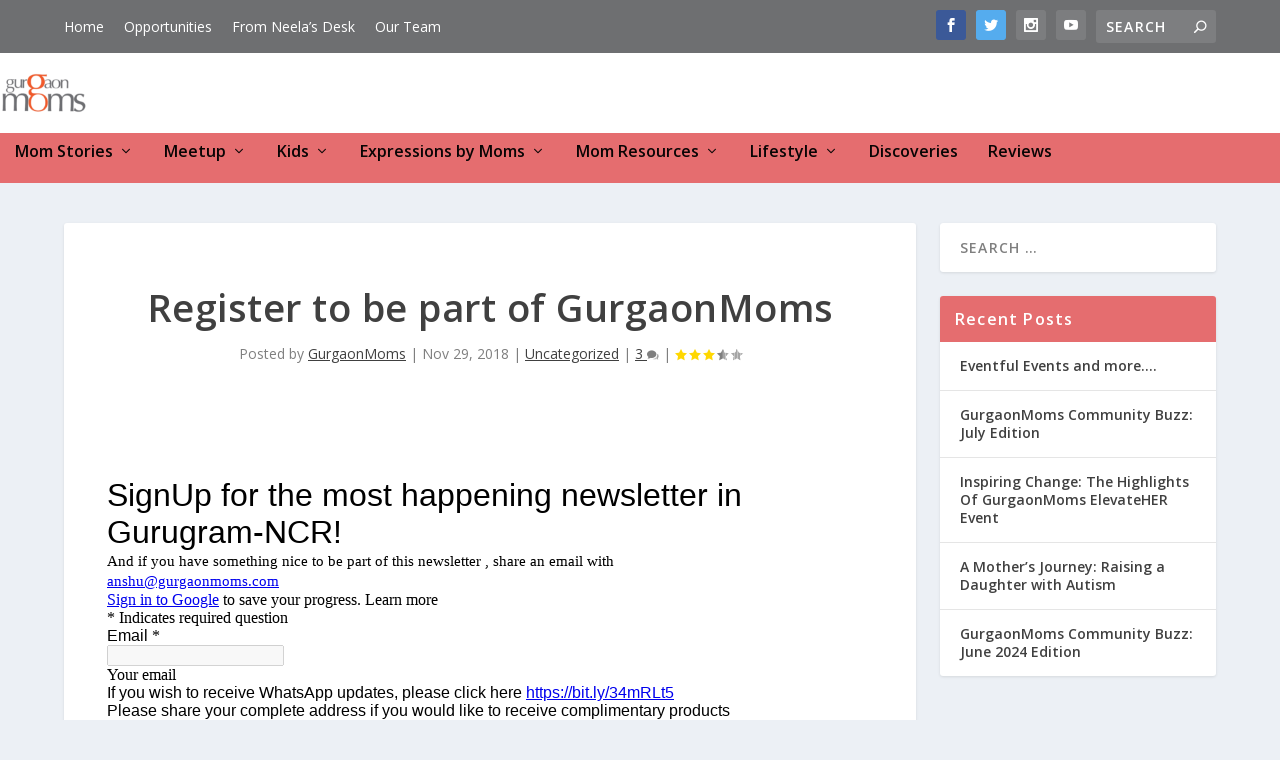

--- FILE ---
content_type: text/html; charset=UTF-8
request_url: https://gurgaonmoms.com/register-to-be-part-of-gurgaonmoms/
body_size: 22524
content:
<!DOCTYPE html> <!--[if IE 6]><html id="ie6" dir="ltr" lang="en-US" prefix="og: https://ogp.me/ns#"> <![endif]--> <!--[if IE 7]><html id="ie7" dir="ltr" lang="en-US" prefix="og: https://ogp.me/ns#"> <![endif]--> <!--[if IE 8]><html id="ie8" dir="ltr" lang="en-US" prefix="og: https://ogp.me/ns#"> <![endif]--> <!--[if !(IE 6) | !(IE 7) | !(IE 8)  ]><!--><html dir="ltr" lang="en-US" prefix="og: https://ogp.me/ns#"> <!--<![endif]--><head><meta charset="UTF-8" /><meta property="og:image" content=""/><meta http-equiv="X-UA-Compatible" content="IE=edge"><link rel="stylesheet" media="print" onload="this.onload=null;this.media='all';" id="ao_optimized_gfonts" href="https://fonts.googleapis.com/css?family=Open+Sans:300italic,400italic,600italic,700italic,800italic,400,300,600,700,800&#038;subset=latin%2Clatin-ext&amp;display=swap"><link rel="pingback" href="https://gurgaonmoms.com/xmlrpc.php" /> <!--[if lt IE 9]> <script src="https://gurgaonmoms.com/wp-content/themes/Extra/scripts/ext/html5.js" type="text/javascript"></script> <![endif]--> <script type="text/javascript">document.documentElement.className = 'js';</script> <title>Register to be part of GurgaonMoms - GurgaonMoms</title><link rel="preconnect" href="https://fonts.gstatic.com" crossorigin /> <!-- All in One SEO 4.8.4.1 - aioseo.com --><meta name="robots" content="max-image-preview:large" /><meta name="author" content="GurgaonMoms"/><link rel="canonical" href="https://gurgaonmoms.com/register-to-be-part-of-gurgaonmoms/" /><meta name="generator" content="All in One SEO (AIOSEO) 4.8.4.1" /><meta property="og:locale" content="en_US" /><meta property="og:site_name" content="GurgaonMoms - Especially for moms" /><meta property="og:type" content="article" /><meta property="og:title" content="Register to be part of GurgaonMoms - GurgaonMoms" /><meta property="og:url" content="https://gurgaonmoms.com/register-to-be-part-of-gurgaonmoms/" /><meta property="article:published_time" content="2018-11-29T08:53:34+00:00" /><meta property="article:modified_time" content="2022-04-30T08:55:59+00:00" /><meta name="twitter:card" content="summary_large_image" /><meta name="twitter:title" content="Register to be part of GurgaonMoms - GurgaonMoms" /> <script type="application/ld+json" class="aioseo-schema">{"@context":"https:\/\/schema.org","@graph":[{"@type":"BlogPosting","@id":"https:\/\/gurgaonmoms.com\/register-to-be-part-of-gurgaonmoms\/#blogposting","name":"Register to be part of GurgaonMoms - GurgaonMoms","headline":"Register to be part of GurgaonMoms","author":{"@id":"https:\/\/gurgaonmoms.com\/author\/gurgaon-moms\/#author"},"publisher":{"@id":"https:\/\/gurgaonmoms.com\/#organization"},"datePublished":"2018-11-29T17:53:34+09:00","dateModified":"2022-04-30T17:55:59+09:00","inLanguage":"en-US","commentCount":3,"mainEntityOfPage":{"@id":"https:\/\/gurgaonmoms.com\/register-to-be-part-of-gurgaonmoms\/#webpage"},"isPartOf":{"@id":"https:\/\/gurgaonmoms.com\/register-to-be-part-of-gurgaonmoms\/#webpage"},"articleSection":"Uncategorized"},{"@type":"BreadcrumbList","@id":"https:\/\/gurgaonmoms.com\/register-to-be-part-of-gurgaonmoms\/#breadcrumblist","itemListElement":[{"@type":"ListItem","@id":"https:\/\/gurgaonmoms.com#listItem","position":1,"name":"Home","item":"https:\/\/gurgaonmoms.com","nextItem":{"@type":"ListItem","@id":"https:\/\/gurgaonmoms.com\/category\/uncategorized\/#listItem","name":"Uncategorized"}},{"@type":"ListItem","@id":"https:\/\/gurgaonmoms.com\/category\/uncategorized\/#listItem","position":2,"name":"Uncategorized","item":"https:\/\/gurgaonmoms.com\/category\/uncategorized\/","nextItem":{"@type":"ListItem","@id":"https:\/\/gurgaonmoms.com\/register-to-be-part-of-gurgaonmoms\/#listItem","name":"Register to be part of GurgaonMoms"},"previousItem":{"@type":"ListItem","@id":"https:\/\/gurgaonmoms.com#listItem","name":"Home"}},{"@type":"ListItem","@id":"https:\/\/gurgaonmoms.com\/register-to-be-part-of-gurgaonmoms\/#listItem","position":3,"name":"Register to be part of GurgaonMoms","previousItem":{"@type":"ListItem","@id":"https:\/\/gurgaonmoms.com\/category\/uncategorized\/#listItem","name":"Uncategorized"}}]},{"@type":"Organization","@id":"https:\/\/gurgaonmoms.com\/#organization","name":"GurgaonMoms","description":"Especially for moms","url":"https:\/\/gurgaonmoms.com\/"},{"@type":"Person","@id":"https:\/\/gurgaonmoms.com\/author\/gurgaon-moms\/#author","url":"https:\/\/gurgaonmoms.com\/author\/gurgaon-moms\/","name":"GurgaonMoms","image":{"@type":"ImageObject","@id":"https:\/\/gurgaonmoms.com\/register-to-be-part-of-gurgaonmoms\/#authorImage","url":"https:\/\/gurgaonmoms.com\/wp-content\/uploads\/2017\/09\/gurgaonmoms_avatar-1.png","width":96,"height":96,"caption":"GurgaonMoms"}},{"@type":"WebPage","@id":"https:\/\/gurgaonmoms.com\/register-to-be-part-of-gurgaonmoms\/#webpage","url":"https:\/\/gurgaonmoms.com\/register-to-be-part-of-gurgaonmoms\/","name":"Register to be part of GurgaonMoms - GurgaonMoms","inLanguage":"en-US","isPartOf":{"@id":"https:\/\/gurgaonmoms.com\/#website"},"breadcrumb":{"@id":"https:\/\/gurgaonmoms.com\/register-to-be-part-of-gurgaonmoms\/#breadcrumblist"},"author":{"@id":"https:\/\/gurgaonmoms.com\/author\/gurgaon-moms\/#author"},"creator":{"@id":"https:\/\/gurgaonmoms.com\/author\/gurgaon-moms\/#author"},"datePublished":"2018-11-29T17:53:34+09:00","dateModified":"2022-04-30T17:55:59+09:00"},{"@type":"WebSite","@id":"https:\/\/gurgaonmoms.com\/#website","url":"https:\/\/gurgaonmoms.com\/","name":"GurgaonMoms","description":"Especially for moms","inLanguage":"en-US","publisher":{"@id":"https:\/\/gurgaonmoms.com\/#organization"}}]}</script> <!-- All in One SEO --><link rel='dns-prefetch' href='//static.addtoany.com' /><link href='https://fonts.gstatic.com' crossorigin='anonymous' rel='preconnect' /><link rel="alternate" type="application/rss+xml" title="GurgaonMoms &raquo; Feed" href="https://gurgaonmoms.com/feed/" /><link rel="alternate" type="application/rss+xml" title="GurgaonMoms &raquo; Comments Feed" href="https://gurgaonmoms.com/comments/feed/" /><link rel="alternate" type="application/rss+xml" title="GurgaonMoms &raquo; Register to be part of GurgaonMoms Comments Feed" href="https://gurgaonmoms.com/register-to-be-part-of-gurgaonmoms/feed/" /> <!-- This site uses the Google Analytics by MonsterInsights plugin v9.11.1 - Using Analytics tracking - https://www.monsterinsights.com/ --> <script src="//www.googletagmanager.com/gtag/js?id=G-Y7HB6DTE75"  data-cfasync="false" data-wpfc-render="false" type="text/javascript" async></script> <script data-cfasync="false" data-wpfc-render="false" type="text/javascript">var mi_version = '9.11.1';
				var mi_track_user = true;
				var mi_no_track_reason = '';
								var MonsterInsightsDefaultLocations = {"page_location":"https:\/\/gurgaonmoms.com\/register-to-be-part-of-gurgaonmoms\/"};
								if ( typeof MonsterInsightsPrivacyGuardFilter === 'function' ) {
					var MonsterInsightsLocations = (typeof MonsterInsightsExcludeQuery === 'object') ? MonsterInsightsPrivacyGuardFilter( MonsterInsightsExcludeQuery ) : MonsterInsightsPrivacyGuardFilter( MonsterInsightsDefaultLocations );
				} else {
					var MonsterInsightsLocations = (typeof MonsterInsightsExcludeQuery === 'object') ? MonsterInsightsExcludeQuery : MonsterInsightsDefaultLocations;
				}

								var disableStrs = [
										'ga-disable-G-Y7HB6DTE75',
									];

				/* Function to detect opted out users */
				function __gtagTrackerIsOptedOut() {
					for (var index = 0; index < disableStrs.length; index++) {
						if (document.cookie.indexOf(disableStrs[index] + '=true') > -1) {
							return true;
						}
					}

					return false;
				}

				/* Disable tracking if the opt-out cookie exists. */
				if (__gtagTrackerIsOptedOut()) {
					for (var index = 0; index < disableStrs.length; index++) {
						window[disableStrs[index]] = true;
					}
				}

				/* Opt-out function */
				function __gtagTrackerOptout() {
					for (var index = 0; index < disableStrs.length; index++) {
						document.cookie = disableStrs[index] + '=true; expires=Thu, 31 Dec 2099 23:59:59 UTC; path=/';
						window[disableStrs[index]] = true;
					}
				}

				if ('undefined' === typeof gaOptout) {
					function gaOptout() {
						__gtagTrackerOptout();
					}
				}
								window.dataLayer = window.dataLayer || [];

				window.MonsterInsightsDualTracker = {
					helpers: {},
					trackers: {},
				};
				if (mi_track_user) {
					function __gtagDataLayer() {
						dataLayer.push(arguments);
					}

					function __gtagTracker(type, name, parameters) {
						if (!parameters) {
							parameters = {};
						}

						if (parameters.send_to) {
							__gtagDataLayer.apply(null, arguments);
							return;
						}

						if (type === 'event') {
														parameters.send_to = monsterinsights_frontend.v4_id;
							var hookName = name;
							if (typeof parameters['event_category'] !== 'undefined') {
								hookName = parameters['event_category'] + ':' + name;
							}

							if (typeof MonsterInsightsDualTracker.trackers[hookName] !== 'undefined') {
								MonsterInsightsDualTracker.trackers[hookName](parameters);
							} else {
								__gtagDataLayer('event', name, parameters);
							}
							
						} else {
							__gtagDataLayer.apply(null, arguments);
						}
					}

					__gtagTracker('js', new Date());
					__gtagTracker('set', {
						'developer_id.dZGIzZG': true,
											});
					if ( MonsterInsightsLocations.page_location ) {
						__gtagTracker('set', MonsterInsightsLocations);
					}
										__gtagTracker('config', 'G-Y7HB6DTE75', {"forceSSL":"true"} );
										window.gtag = __gtagTracker;										(function () {
						/* https://developers.google.com/analytics/devguides/collection/analyticsjs/ */
						/* ga and __gaTracker compatibility shim. */
						var noopfn = function () {
							return null;
						};
						var newtracker = function () {
							return new Tracker();
						};
						var Tracker = function () {
							return null;
						};
						var p = Tracker.prototype;
						p.get = noopfn;
						p.set = noopfn;
						p.send = function () {
							var args = Array.prototype.slice.call(arguments);
							args.unshift('send');
							__gaTracker.apply(null, args);
						};
						var __gaTracker = function () {
							var len = arguments.length;
							if (len === 0) {
								return;
							}
							var f = arguments[len - 1];
							if (typeof f !== 'object' || f === null || typeof f.hitCallback !== 'function') {
								if ('send' === arguments[0]) {
									var hitConverted, hitObject = false, action;
									if ('event' === arguments[1]) {
										if ('undefined' !== typeof arguments[3]) {
											hitObject = {
												'eventAction': arguments[3],
												'eventCategory': arguments[2],
												'eventLabel': arguments[4],
												'value': arguments[5] ? arguments[5] : 1,
											}
										}
									}
									if ('pageview' === arguments[1]) {
										if ('undefined' !== typeof arguments[2]) {
											hitObject = {
												'eventAction': 'page_view',
												'page_path': arguments[2],
											}
										}
									}
									if (typeof arguments[2] === 'object') {
										hitObject = arguments[2];
									}
									if (typeof arguments[5] === 'object') {
										Object.assign(hitObject, arguments[5]);
									}
									if ('undefined' !== typeof arguments[1].hitType) {
										hitObject = arguments[1];
										if ('pageview' === hitObject.hitType) {
											hitObject.eventAction = 'page_view';
										}
									}
									if (hitObject) {
										action = 'timing' === arguments[1].hitType ? 'timing_complete' : hitObject.eventAction;
										hitConverted = mapArgs(hitObject);
										__gtagTracker('event', action, hitConverted);
									}
								}
								return;
							}

							function mapArgs(args) {
								var arg, hit = {};
								var gaMap = {
									'eventCategory': 'event_category',
									'eventAction': 'event_action',
									'eventLabel': 'event_label',
									'eventValue': 'event_value',
									'nonInteraction': 'non_interaction',
									'timingCategory': 'event_category',
									'timingVar': 'name',
									'timingValue': 'value',
									'timingLabel': 'event_label',
									'page': 'page_path',
									'location': 'page_location',
									'title': 'page_title',
									'referrer' : 'page_referrer',
								};
								for (arg in args) {
																		if (!(!args.hasOwnProperty(arg) || !gaMap.hasOwnProperty(arg))) {
										hit[gaMap[arg]] = args[arg];
									} else {
										hit[arg] = args[arg];
									}
								}
								return hit;
							}

							try {
								f.hitCallback();
							} catch (ex) {
							}
						};
						__gaTracker.create = newtracker;
						__gaTracker.getByName = newtracker;
						__gaTracker.getAll = function () {
							return [];
						};
						__gaTracker.remove = noopfn;
						__gaTracker.loaded = true;
						window['__gaTracker'] = __gaTracker;
					})();
									} else {
										console.log("");
					(function () {
						function __gtagTracker() {
							return null;
						}

						window['__gtagTracker'] = __gtagTracker;
						window['gtag'] = __gtagTracker;
					})();
									}</script> <!-- / Google Analytics by MonsterInsights --><meta content="Extra Child Theme Gurgaonmoms v.1.0" name="generator"/><link rel='stylesheet' id='wp-customer-reviews-3-frontend-css' href='https://gurgaonmoms.com/wp-content/cache/autoptimize/css/autoptimize_single_fd6a2e752afd9088dee2ce22080bead9.css?ver=3.7.3' type='text/css' media='all' /><style id='wp-block-library-theme-inline-css' type='text/css'>.wp-block-audio :where(figcaption){color:#555;font-size:13px;text-align:center}.is-dark-theme .wp-block-audio :where(figcaption){color:#ffffffa6}.wp-block-audio{margin:0 0 1em}.wp-block-code{border:1px solid #ccc;border-radius:4px;font-family:Menlo,Consolas,monaco,monospace;padding:.8em 1em}.wp-block-embed :where(figcaption){color:#555;font-size:13px;text-align:center}.is-dark-theme .wp-block-embed :where(figcaption){color:#ffffffa6}.wp-block-embed{margin:0 0 1em}.blocks-gallery-caption{color:#555;font-size:13px;text-align:center}.is-dark-theme .blocks-gallery-caption{color:#ffffffa6}:root :where(.wp-block-image figcaption){color:#555;font-size:13px;text-align:center}.is-dark-theme :root :where(.wp-block-image figcaption){color:#ffffffa6}.wp-block-image{margin:0 0 1em}.wp-block-pullquote{border-bottom:4px solid;border-top:4px solid;color:currentColor;margin-bottom:1.75em}.wp-block-pullquote cite,.wp-block-pullquote footer,.wp-block-pullquote__citation{color:currentColor;font-size:.8125em;font-style:normal;text-transform:uppercase}.wp-block-quote{border-left:.25em solid;margin:0 0 1.75em;padding-left:1em}.wp-block-quote cite,.wp-block-quote footer{color:currentColor;font-size:.8125em;font-style:normal;position:relative}.wp-block-quote:where(.has-text-align-right){border-left:none;border-right:.25em solid;padding-left:0;padding-right:1em}.wp-block-quote:where(.has-text-align-center){border:none;padding-left:0}.wp-block-quote.is-large,.wp-block-quote.is-style-large,.wp-block-quote:where(.is-style-plain){border:none}.wp-block-search .wp-block-search__label{font-weight:700}.wp-block-search__button{border:1px solid #ccc;padding:.375em .625em}:where(.wp-block-group.has-background){padding:1.25em 2.375em}.wp-block-separator.has-css-opacity{opacity:.4}.wp-block-separator{border:none;border-bottom:2px solid;margin-left:auto;margin-right:auto}.wp-block-separator.has-alpha-channel-opacity{opacity:1}.wp-block-separator:not(.is-style-wide):not(.is-style-dots){width:100px}.wp-block-separator.has-background:not(.is-style-dots){border-bottom:none;height:1px}.wp-block-separator.has-background:not(.is-style-wide):not(.is-style-dots){height:2px}.wp-block-table{margin:0 0 1em}.wp-block-table td,.wp-block-table th{word-break:normal}.wp-block-table :where(figcaption){color:#555;font-size:13px;text-align:center}.is-dark-theme .wp-block-table :where(figcaption){color:#ffffffa6}.wp-block-video :where(figcaption){color:#555;font-size:13px;text-align:center}.is-dark-theme .wp-block-video :where(figcaption){color:#ffffffa6}.wp-block-video{margin:0 0 1em}:root :where(.wp-block-template-part.has-background){margin-bottom:0;margin-top:0;padding:1.25em 2.375em}</style><style id='global-styles-inline-css' type='text/css'>:root{--wp--preset--aspect-ratio--square: 1;--wp--preset--aspect-ratio--4-3: 4/3;--wp--preset--aspect-ratio--3-4: 3/4;--wp--preset--aspect-ratio--3-2: 3/2;--wp--preset--aspect-ratio--2-3: 2/3;--wp--preset--aspect-ratio--16-9: 16/9;--wp--preset--aspect-ratio--9-16: 9/16;--wp--preset--color--black: #000000;--wp--preset--color--cyan-bluish-gray: #abb8c3;--wp--preset--color--white: #ffffff;--wp--preset--color--pale-pink: #f78da7;--wp--preset--color--vivid-red: #cf2e2e;--wp--preset--color--luminous-vivid-orange: #ff6900;--wp--preset--color--luminous-vivid-amber: #fcb900;--wp--preset--color--light-green-cyan: #7bdcb5;--wp--preset--color--vivid-green-cyan: #00d084;--wp--preset--color--pale-cyan-blue: #8ed1fc;--wp--preset--color--vivid-cyan-blue: #0693e3;--wp--preset--color--vivid-purple: #9b51e0;--wp--preset--gradient--vivid-cyan-blue-to-vivid-purple: linear-gradient(135deg,rgba(6,147,227,1) 0%,rgb(155,81,224) 100%);--wp--preset--gradient--light-green-cyan-to-vivid-green-cyan: linear-gradient(135deg,rgb(122,220,180) 0%,rgb(0,208,130) 100%);--wp--preset--gradient--luminous-vivid-amber-to-luminous-vivid-orange: linear-gradient(135deg,rgba(252,185,0,1) 0%,rgba(255,105,0,1) 100%);--wp--preset--gradient--luminous-vivid-orange-to-vivid-red: linear-gradient(135deg,rgba(255,105,0,1) 0%,rgb(207,46,46) 100%);--wp--preset--gradient--very-light-gray-to-cyan-bluish-gray: linear-gradient(135deg,rgb(238,238,238) 0%,rgb(169,184,195) 100%);--wp--preset--gradient--cool-to-warm-spectrum: linear-gradient(135deg,rgb(74,234,220) 0%,rgb(151,120,209) 20%,rgb(207,42,186) 40%,rgb(238,44,130) 60%,rgb(251,105,98) 80%,rgb(254,248,76) 100%);--wp--preset--gradient--blush-light-purple: linear-gradient(135deg,rgb(255,206,236) 0%,rgb(152,150,240) 100%);--wp--preset--gradient--blush-bordeaux: linear-gradient(135deg,rgb(254,205,165) 0%,rgb(254,45,45) 50%,rgb(107,0,62) 100%);--wp--preset--gradient--luminous-dusk: linear-gradient(135deg,rgb(255,203,112) 0%,rgb(199,81,192) 50%,rgb(65,88,208) 100%);--wp--preset--gradient--pale-ocean: linear-gradient(135deg,rgb(255,245,203) 0%,rgb(182,227,212) 50%,rgb(51,167,181) 100%);--wp--preset--gradient--electric-grass: linear-gradient(135deg,rgb(202,248,128) 0%,rgb(113,206,126) 100%);--wp--preset--gradient--midnight: linear-gradient(135deg,rgb(2,3,129) 0%,rgb(40,116,252) 100%);--wp--preset--font-size--small: 13px;--wp--preset--font-size--medium: 20px;--wp--preset--font-size--large: 36px;--wp--preset--font-size--x-large: 42px;--wp--preset--spacing--20: 0.44rem;--wp--preset--spacing--30: 0.67rem;--wp--preset--spacing--40: 1rem;--wp--preset--spacing--50: 1.5rem;--wp--preset--spacing--60: 2.25rem;--wp--preset--spacing--70: 3.38rem;--wp--preset--spacing--80: 5.06rem;--wp--preset--shadow--natural: 6px 6px 9px rgba(0, 0, 0, 0.2);--wp--preset--shadow--deep: 12px 12px 50px rgba(0, 0, 0, 0.4);--wp--preset--shadow--sharp: 6px 6px 0px rgba(0, 0, 0, 0.2);--wp--preset--shadow--outlined: 6px 6px 0px -3px rgba(255, 255, 255, 1), 6px 6px rgba(0, 0, 0, 1);--wp--preset--shadow--crisp: 6px 6px 0px rgba(0, 0, 0, 1);}:root { --wp--style--global--content-size: 856px;--wp--style--global--wide-size: 1280px; }:where(body) { margin: 0; }.wp-site-blocks > .alignleft { float: left; margin-right: 2em; }.wp-site-blocks > .alignright { float: right; margin-left: 2em; }.wp-site-blocks > .aligncenter { justify-content: center; margin-left: auto; margin-right: auto; }:where(.is-layout-flex){gap: 0.5em;}:where(.is-layout-grid){gap: 0.5em;}.is-layout-flow > .alignleft{float: left;margin-inline-start: 0;margin-inline-end: 2em;}.is-layout-flow > .alignright{float: right;margin-inline-start: 2em;margin-inline-end: 0;}.is-layout-flow > .aligncenter{margin-left: auto !important;margin-right: auto !important;}.is-layout-constrained > .alignleft{float: left;margin-inline-start: 0;margin-inline-end: 2em;}.is-layout-constrained > .alignright{float: right;margin-inline-start: 2em;margin-inline-end: 0;}.is-layout-constrained > .aligncenter{margin-left: auto !important;margin-right: auto !important;}.is-layout-constrained > :where(:not(.alignleft):not(.alignright):not(.alignfull)){max-width: var(--wp--style--global--content-size);margin-left: auto !important;margin-right: auto !important;}.is-layout-constrained > .alignwide{max-width: var(--wp--style--global--wide-size);}body .is-layout-flex{display: flex;}.is-layout-flex{flex-wrap: wrap;align-items: center;}.is-layout-flex > :is(*, div){margin: 0;}body .is-layout-grid{display: grid;}.is-layout-grid > :is(*, div){margin: 0;}body{padding-top: 0px;padding-right: 0px;padding-bottom: 0px;padding-left: 0px;}:root :where(.wp-element-button, .wp-block-button__link){background-color: #32373c;border-width: 0;color: #fff;font-family: inherit;font-size: inherit;line-height: inherit;padding: calc(0.667em + 2px) calc(1.333em + 2px);text-decoration: none;}.has-black-color{color: var(--wp--preset--color--black) !important;}.has-cyan-bluish-gray-color{color: var(--wp--preset--color--cyan-bluish-gray) !important;}.has-white-color{color: var(--wp--preset--color--white) !important;}.has-pale-pink-color{color: var(--wp--preset--color--pale-pink) !important;}.has-vivid-red-color{color: var(--wp--preset--color--vivid-red) !important;}.has-luminous-vivid-orange-color{color: var(--wp--preset--color--luminous-vivid-orange) !important;}.has-luminous-vivid-amber-color{color: var(--wp--preset--color--luminous-vivid-amber) !important;}.has-light-green-cyan-color{color: var(--wp--preset--color--light-green-cyan) !important;}.has-vivid-green-cyan-color{color: var(--wp--preset--color--vivid-green-cyan) !important;}.has-pale-cyan-blue-color{color: var(--wp--preset--color--pale-cyan-blue) !important;}.has-vivid-cyan-blue-color{color: var(--wp--preset--color--vivid-cyan-blue) !important;}.has-vivid-purple-color{color: var(--wp--preset--color--vivid-purple) !important;}.has-black-background-color{background-color: var(--wp--preset--color--black) !important;}.has-cyan-bluish-gray-background-color{background-color: var(--wp--preset--color--cyan-bluish-gray) !important;}.has-white-background-color{background-color: var(--wp--preset--color--white) !important;}.has-pale-pink-background-color{background-color: var(--wp--preset--color--pale-pink) !important;}.has-vivid-red-background-color{background-color: var(--wp--preset--color--vivid-red) !important;}.has-luminous-vivid-orange-background-color{background-color: var(--wp--preset--color--luminous-vivid-orange) !important;}.has-luminous-vivid-amber-background-color{background-color: var(--wp--preset--color--luminous-vivid-amber) !important;}.has-light-green-cyan-background-color{background-color: var(--wp--preset--color--light-green-cyan) !important;}.has-vivid-green-cyan-background-color{background-color: var(--wp--preset--color--vivid-green-cyan) !important;}.has-pale-cyan-blue-background-color{background-color: var(--wp--preset--color--pale-cyan-blue) !important;}.has-vivid-cyan-blue-background-color{background-color: var(--wp--preset--color--vivid-cyan-blue) !important;}.has-vivid-purple-background-color{background-color: var(--wp--preset--color--vivid-purple) !important;}.has-black-border-color{border-color: var(--wp--preset--color--black) !important;}.has-cyan-bluish-gray-border-color{border-color: var(--wp--preset--color--cyan-bluish-gray) !important;}.has-white-border-color{border-color: var(--wp--preset--color--white) !important;}.has-pale-pink-border-color{border-color: var(--wp--preset--color--pale-pink) !important;}.has-vivid-red-border-color{border-color: var(--wp--preset--color--vivid-red) !important;}.has-luminous-vivid-orange-border-color{border-color: var(--wp--preset--color--luminous-vivid-orange) !important;}.has-luminous-vivid-amber-border-color{border-color: var(--wp--preset--color--luminous-vivid-amber) !important;}.has-light-green-cyan-border-color{border-color: var(--wp--preset--color--light-green-cyan) !important;}.has-vivid-green-cyan-border-color{border-color: var(--wp--preset--color--vivid-green-cyan) !important;}.has-pale-cyan-blue-border-color{border-color: var(--wp--preset--color--pale-cyan-blue) !important;}.has-vivid-cyan-blue-border-color{border-color: var(--wp--preset--color--vivid-cyan-blue) !important;}.has-vivid-purple-border-color{border-color: var(--wp--preset--color--vivid-purple) !important;}.has-vivid-cyan-blue-to-vivid-purple-gradient-background{background: var(--wp--preset--gradient--vivid-cyan-blue-to-vivid-purple) !important;}.has-light-green-cyan-to-vivid-green-cyan-gradient-background{background: var(--wp--preset--gradient--light-green-cyan-to-vivid-green-cyan) !important;}.has-luminous-vivid-amber-to-luminous-vivid-orange-gradient-background{background: var(--wp--preset--gradient--luminous-vivid-amber-to-luminous-vivid-orange) !important;}.has-luminous-vivid-orange-to-vivid-red-gradient-background{background: var(--wp--preset--gradient--luminous-vivid-orange-to-vivid-red) !important;}.has-very-light-gray-to-cyan-bluish-gray-gradient-background{background: var(--wp--preset--gradient--very-light-gray-to-cyan-bluish-gray) !important;}.has-cool-to-warm-spectrum-gradient-background{background: var(--wp--preset--gradient--cool-to-warm-spectrum) !important;}.has-blush-light-purple-gradient-background{background: var(--wp--preset--gradient--blush-light-purple) !important;}.has-blush-bordeaux-gradient-background{background: var(--wp--preset--gradient--blush-bordeaux) !important;}.has-luminous-dusk-gradient-background{background: var(--wp--preset--gradient--luminous-dusk) !important;}.has-pale-ocean-gradient-background{background: var(--wp--preset--gradient--pale-ocean) !important;}.has-electric-grass-gradient-background{background: var(--wp--preset--gradient--electric-grass) !important;}.has-midnight-gradient-background{background: var(--wp--preset--gradient--midnight) !important;}.has-small-font-size{font-size: var(--wp--preset--font-size--small) !important;}.has-medium-font-size{font-size: var(--wp--preset--font-size--medium) !important;}.has-large-font-size{font-size: var(--wp--preset--font-size--large) !important;}.has-x-large-font-size{font-size: var(--wp--preset--font-size--x-large) !important;}
:where(.wp-block-post-template.is-layout-flex){gap: 1.25em;}:where(.wp-block-post-template.is-layout-grid){gap: 1.25em;}
:where(.wp-block-columns.is-layout-flex){gap: 2em;}:where(.wp-block-columns.is-layout-grid){gap: 2em;}
:root :where(.wp-block-pullquote){font-size: 1.5em;line-height: 1.6;}</style><link rel='stylesheet' id='ppress-frontend-css' href='https://gurgaonmoms.com/wp-content/plugins/wp-user-avatar/assets/css/frontend.min.css?ver=4.16.2' type='text/css' media='all' /><link rel='stylesheet' id='ppress-flatpickr-css' href='https://gurgaonmoms.com/wp-content/plugins/wp-user-avatar/assets/flatpickr/flatpickr.min.css?ver=4.16.2' type='text/css' media='all' /><link rel='stylesheet' id='ppress-select2-css' href='https://gurgaonmoms.com/wp-content/plugins/wp-user-avatar/assets/select2/select2.min.css?ver=6.8.3' type='text/css' media='all' /><link rel='stylesheet' id='wphindi-frontend-css' href='https://gurgaonmoms.com/wp-content/cache/autoptimize/css/autoptimize_single_2864f6b3fce59b5510de37afb6fbea9d.css?ver=2.3.1' type='text/css' media='all' /><link rel='stylesheet' id='extra-style-parent-css' href='https://gurgaonmoms.com/wp-content/themes/Extra/style.min.css?ver=4.27.4' type='text/css' media='all' /><style id='extra-dynamic-critical-inline-css' type='text/css'>@font-face{font-family:ETmodules;font-display:block;src:url(//gurgaonmoms.com/wp-content/themes/Extra/core/admin/fonts/modules/all/modules.eot);src:url(//gurgaonmoms.com/wp-content/themes/Extra/core/admin/fonts/modules/all/modules.eot?#iefix) format("embedded-opentype"),url(//gurgaonmoms.com/wp-content/themes/Extra/core/admin/fonts/modules/all/modules.woff) format("woff"),url(//gurgaonmoms.com/wp-content/themes/Extra/core/admin/fonts/modules/all/modules.ttf) format("truetype"),url(//gurgaonmoms.com/wp-content/themes/Extra/core/admin/fonts/modules/all/modules.svg#ETmodules) format("svg");font-weight:400;font-style:normal}
.et_pb_post{margin-bottom:60px;word-wrap:break-word}.et_pb_fullwidth_post_content.et_pb_with_border img,.et_pb_post_content.et_pb_with_border img,.et_pb_with_border .et_pb_post .et_pb_slides,.et_pb_with_border .et_pb_post img:not(.woocommerce-placeholder),.et_pb_with_border.et_pb_posts .et_pb_post,.et_pb_with_border.et_pb_posts_nav span.nav-next a,.et_pb_with_border.et_pb_posts_nav span.nav-previous a{border:0 solid #333}.et_pb_post .entry-content{padding-top:30px}.et_pb_post .entry-featured-image-url{display:block;position:relative;margin-bottom:30px}.et_pb_post .entry-title a,.et_pb_post h2 a{text-decoration:none}.et_pb_post .post-meta{font-size:14px;margin-bottom:6px}.et_pb_post .more,.et_pb_post .post-meta a{text-decoration:none}.et_pb_post .more{color:#82c0c7}.et_pb_posts a.more-link{clear:both;display:block}.et_pb_posts .et_pb_post{position:relative}.et_pb_has_overlay.et_pb_post .et_pb_image_container a{display:block;position:relative;overflow:hidden}.et_pb_image_container img,.et_pb_post a img{vertical-align:bottom;max-width:100%}@media (min-width:981px) and (max-width:1100px){.et_pb_post{margin-bottom:42px}}@media (max-width:980px){.et_pb_post{margin-bottom:42px}.et_pb_bg_layout_light_tablet .et_pb_post .post-meta,.et_pb_bg_layout_light_tablet .et_pb_post .post-meta a,.et_pb_bg_layout_light_tablet .et_pb_post p{color:#666}.et_pb_bg_layout_dark_tablet .et_pb_post .post-meta,.et_pb_bg_layout_dark_tablet .et_pb_post .post-meta a,.et_pb_bg_layout_dark_tablet .et_pb_post p{color:inherit}.et_pb_bg_layout_dark_tablet .comment_postinfo a,.et_pb_bg_layout_dark_tablet .comment_postinfo span{color:#fff}}@media (max-width:767px){.et_pb_post{margin-bottom:42px}.et_pb_post>h2{font-size:18px}.et_pb_bg_layout_light_phone .et_pb_post .post-meta,.et_pb_bg_layout_light_phone .et_pb_post .post-meta a,.et_pb_bg_layout_light_phone .et_pb_post p{color:#666}.et_pb_bg_layout_dark_phone .et_pb_post .post-meta,.et_pb_bg_layout_dark_phone .et_pb_post .post-meta a,.et_pb_bg_layout_dark_phone .et_pb_post p{color:inherit}.et_pb_bg_layout_dark_phone .comment_postinfo a,.et_pb_bg_layout_dark_phone .comment_postinfo span{color:#fff}}@media (max-width:479px){.et_pb_post{margin-bottom:42px}.et_pb_post h2{font-size:16px;padding-bottom:0}.et_pb_post .post-meta{color:#666;font-size:14px}}
@media (min-width:981px){.et_pb_gutters3 .et_pb_column,.et_pb_gutters3.et_pb_row .et_pb_column{margin-right:5.5%}.et_pb_gutters3 .et_pb_column_4_4,.et_pb_gutters3.et_pb_row .et_pb_column_4_4{width:100%}.et_pb_gutters3 .et_pb_column_4_4 .et_pb_module,.et_pb_gutters3.et_pb_row .et_pb_column_4_4 .et_pb_module{margin-bottom:2.75%}.et_pb_gutters3 .et_pb_column_3_4,.et_pb_gutters3.et_pb_row .et_pb_column_3_4{width:73.625%}.et_pb_gutters3 .et_pb_column_3_4 .et_pb_module,.et_pb_gutters3.et_pb_row .et_pb_column_3_4 .et_pb_module{margin-bottom:3.735%}.et_pb_gutters3 .et_pb_column_2_3,.et_pb_gutters3.et_pb_row .et_pb_column_2_3{width:64.833%}.et_pb_gutters3 .et_pb_column_2_3 .et_pb_module,.et_pb_gutters3.et_pb_row .et_pb_column_2_3 .et_pb_module{margin-bottom:4.242%}.et_pb_gutters3 .et_pb_column_3_5,.et_pb_gutters3.et_pb_row .et_pb_column_3_5{width:57.8%}.et_pb_gutters3 .et_pb_column_3_5 .et_pb_module,.et_pb_gutters3.et_pb_row .et_pb_column_3_5 .et_pb_module{margin-bottom:4.758%}.et_pb_gutters3 .et_pb_column_1_2,.et_pb_gutters3.et_pb_row .et_pb_column_1_2{width:47.25%}.et_pb_gutters3 .et_pb_column_1_2 .et_pb_module,.et_pb_gutters3.et_pb_row .et_pb_column_1_2 .et_pb_module{margin-bottom:5.82%}.et_pb_gutters3 .et_pb_column_2_5,.et_pb_gutters3.et_pb_row .et_pb_column_2_5{width:36.7%}.et_pb_gutters3 .et_pb_column_2_5 .et_pb_module,.et_pb_gutters3.et_pb_row .et_pb_column_2_5 .et_pb_module{margin-bottom:7.493%}.et_pb_gutters3 .et_pb_column_1_3,.et_pb_gutters3.et_pb_row .et_pb_column_1_3{width:29.6667%}.et_pb_gutters3 .et_pb_column_1_3 .et_pb_module,.et_pb_gutters3.et_pb_row .et_pb_column_1_3 .et_pb_module{margin-bottom:9.27%}.et_pb_gutters3 .et_pb_column_1_4,.et_pb_gutters3.et_pb_row .et_pb_column_1_4{width:20.875%}.et_pb_gutters3 .et_pb_column_1_4 .et_pb_module,.et_pb_gutters3.et_pb_row .et_pb_column_1_4 .et_pb_module{margin-bottom:13.174%}.et_pb_gutters3 .et_pb_column_1_5,.et_pb_gutters3.et_pb_row .et_pb_column_1_5{width:15.6%}.et_pb_gutters3 .et_pb_column_1_5 .et_pb_module,.et_pb_gutters3.et_pb_row .et_pb_column_1_5 .et_pb_module{margin-bottom:17.628%}.et_pb_gutters3 .et_pb_column_1_6,.et_pb_gutters3.et_pb_row .et_pb_column_1_6{width:12.0833%}.et_pb_gutters3 .et_pb_column_1_6 .et_pb_module,.et_pb_gutters3.et_pb_row .et_pb_column_1_6 .et_pb_module{margin-bottom:22.759%}.et_pb_gutters3 .et_full_width_page.woocommerce-page ul.products li.product{width:20.875%;margin-right:5.5%;margin-bottom:5.5%}.et_pb_gutters3.et_left_sidebar.woocommerce-page #main-content ul.products li.product,.et_pb_gutters3.et_right_sidebar.woocommerce-page #main-content ul.products li.product{width:28.353%;margin-right:7.47%}.et_pb_gutters3.et_left_sidebar.woocommerce-page #main-content ul.products.columns-1 li.product,.et_pb_gutters3.et_right_sidebar.woocommerce-page #main-content ul.products.columns-1 li.product{width:100%;margin-right:0}.et_pb_gutters3.et_left_sidebar.woocommerce-page #main-content ul.products.columns-2 li.product,.et_pb_gutters3.et_right_sidebar.woocommerce-page #main-content ul.products.columns-2 li.product{width:48%;margin-right:4%}.et_pb_gutters3.et_left_sidebar.woocommerce-page #main-content ul.products.columns-2 li:nth-child(2n+2),.et_pb_gutters3.et_right_sidebar.woocommerce-page #main-content ul.products.columns-2 li:nth-child(2n+2){margin-right:0}.et_pb_gutters3.et_left_sidebar.woocommerce-page #main-content ul.products.columns-2 li:nth-child(3n+1),.et_pb_gutters3.et_right_sidebar.woocommerce-page #main-content ul.products.columns-2 li:nth-child(3n+1){clear:none}}
@-webkit-keyframes fadeOutTop{0%{opacity:1;transform:translatey(0)}to{opacity:0;transform:translatey(-60%)}}@keyframes fadeOutTop{0%{opacity:1;transform:translatey(0)}to{opacity:0;transform:translatey(-60%)}}@-webkit-keyframes fadeInTop{0%{opacity:0;transform:translatey(-60%)}to{opacity:1;transform:translatey(0)}}@keyframes fadeInTop{0%{opacity:0;transform:translatey(-60%)}to{opacity:1;transform:translatey(0)}}@-webkit-keyframes fadeInBottom{0%{opacity:0;transform:translatey(60%)}to{opacity:1;transform:translatey(0)}}@keyframes fadeInBottom{0%{opacity:0;transform:translatey(60%)}to{opacity:1;transform:translatey(0)}}@-webkit-keyframes fadeOutBottom{0%{opacity:1;transform:translatey(0)}to{opacity:0;transform:translatey(60%)}}@keyframes fadeOutBottom{0%{opacity:1;transform:translatey(0)}to{opacity:0;transform:translatey(60%)}}@-webkit-keyframes Grow{0%{opacity:0;transform:scaleY(.5)}to{opacity:1;transform:scale(1)}}@keyframes Grow{0%{opacity:0;transform:scaleY(.5)}to{opacity:1;transform:scale(1)}}/*!
	  * Animate.css - http://daneden.me/animate
	  * Licensed under the MIT license - http://opensource.org/licenses/MIT
	  * Copyright (c) 2015 Daniel Eden
	 */@-webkit-keyframes flipInX{0%{transform:perspective(400px) rotateX(90deg);-webkit-animation-timing-function:ease-in;animation-timing-function:ease-in;opacity:0}40%{transform:perspective(400px) rotateX(-20deg);-webkit-animation-timing-function:ease-in;animation-timing-function:ease-in}60%{transform:perspective(400px) rotateX(10deg);opacity:1}80%{transform:perspective(400px) rotateX(-5deg)}to{transform:perspective(400px)}}@keyframes flipInX{0%{transform:perspective(400px) rotateX(90deg);-webkit-animation-timing-function:ease-in;animation-timing-function:ease-in;opacity:0}40%{transform:perspective(400px) rotateX(-20deg);-webkit-animation-timing-function:ease-in;animation-timing-function:ease-in}60%{transform:perspective(400px) rotateX(10deg);opacity:1}80%{transform:perspective(400px) rotateX(-5deg)}to{transform:perspective(400px)}}@-webkit-keyframes flipInY{0%{transform:perspective(400px) rotateY(90deg);-webkit-animation-timing-function:ease-in;animation-timing-function:ease-in;opacity:0}40%{transform:perspective(400px) rotateY(-20deg);-webkit-animation-timing-function:ease-in;animation-timing-function:ease-in}60%{transform:perspective(400px) rotateY(10deg);opacity:1}80%{transform:perspective(400px) rotateY(-5deg)}to{transform:perspective(400px)}}@keyframes flipInY{0%{transform:perspective(400px) rotateY(90deg);-webkit-animation-timing-function:ease-in;animation-timing-function:ease-in;opacity:0}40%{transform:perspective(400px) rotateY(-20deg);-webkit-animation-timing-function:ease-in;animation-timing-function:ease-in}60%{transform:perspective(400px) rotateY(10deg);opacity:1}80%{transform:perspective(400px) rotateY(-5deg)}to{transform:perspective(400px)}}
.nav li li{padding:0 20px;margin:0}.et-menu li li a{padding:6px 20px;width:200px}.nav li{position:relative;line-height:1em}.nav li li{position:relative;line-height:2em}.nav li ul{position:absolute;padding:20px 0;z-index:9999;width:240px;background:#fff;visibility:hidden;opacity:0;border-top:3px solid #2ea3f2;box-shadow:0 2px 5px rgba(0,0,0,.1);-moz-box-shadow:0 2px 5px rgba(0,0,0,.1);-webkit-box-shadow:0 2px 5px rgba(0,0,0,.1);-webkit-transform:translateZ(0);text-align:left}.nav li.et-hover>ul{visibility:visible}.nav li.et-touch-hover>ul,.nav li:hover>ul{opacity:1;visibility:visible}.nav li li ul{z-index:1000;top:-23px;left:240px}.nav li.et-reverse-direction-nav li ul{left:auto;right:240px}.nav li:hover{visibility:inherit}.et_mobile_menu li a,.nav li li a{font-size:14px;transition:opacity .2s ease-in-out,background-color .2s ease-in-out}.et_mobile_menu li a:hover,.nav ul li a:hover{background-color:rgba(0,0,0,.03);opacity:.7}.et-dropdown-removing>ul{display:none}.mega-menu .et-dropdown-removing>ul{display:block}.et-menu .menu-item-has-children>a:first-child:after{font-family:ETmodules;content:"3";font-size:16px;position:absolute;right:0;top:0;font-weight:800}.et-menu .menu-item-has-children>a:first-child{padding-right:20px}.et-menu li li.menu-item-has-children>a:first-child:after{right:20px;top:6px}.et-menu-nav li.mega-menu{position:inherit}.et-menu-nav li.mega-menu>ul{padding:30px 20px;position:absolute!important;width:100%;left:0!important}.et-menu-nav li.mega-menu ul li{margin:0;float:left!important;display:block!important;padding:0!important}.et-menu-nav li.mega-menu li>ul{-webkit-animation:none!important;animation:none!important;padding:0;border:none;left:auto;top:auto;width:240px!important;position:relative;box-shadow:none;-webkit-box-shadow:none}.et-menu-nav li.mega-menu li ul{visibility:visible;opacity:1;display:none}.et-menu-nav li.mega-menu.et-hover li ul,.et-menu-nav li.mega-menu:hover li ul{display:block}.et-menu-nav li.mega-menu:hover>ul{opacity:1!important;visibility:visible!important}.et-menu-nav li.mega-menu>ul>li>a:first-child{padding-top:0!important;font-weight:700;border-bottom:1px solid rgba(0,0,0,.03)}.et-menu-nav li.mega-menu>ul>li>a:first-child:hover{background-color:transparent!important}.et-menu-nav li.mega-menu li>a{width:200px!important}.et-menu-nav li.mega-menu.mega-menu-parent li>a,.et-menu-nav li.mega-menu.mega-menu-parent li li{width:100%!important}.et-menu-nav li.mega-menu.mega-menu-parent li>.sub-menu{float:left;width:100%!important}.et-menu-nav li.mega-menu>ul>li{width:25%;margin:0}.et-menu-nav li.mega-menu.mega-menu-parent-3>ul>li{width:33.33%}.et-menu-nav li.mega-menu.mega-menu-parent-2>ul>li{width:50%}.et-menu-nav li.mega-menu.mega-menu-parent-1>ul>li{width:100%}.et_pb_fullwidth_menu li.mega-menu .menu-item-has-children>a:first-child:after,.et_pb_menu li.mega-menu .menu-item-has-children>a:first-child:after{display:none}.et_fullwidth_nav #top-menu li.mega-menu>ul{width:auto;left:30px!important;right:30px!important}.et_mobile_menu{position:absolute;left:0;padding:5%;background:#fff;width:100%;visibility:visible;opacity:1;display:none;z-index:9999;border-top:3px solid #2ea3f2;box-shadow:0 2px 5px rgba(0,0,0,.1);-moz-box-shadow:0 2px 5px rgba(0,0,0,.1);-webkit-box-shadow:0 2px 5px rgba(0,0,0,.1)}#main-header .et_mobile_menu li ul,.et_pb_fullwidth_menu .et_mobile_menu li ul,.et_pb_menu .et_mobile_menu li ul{visibility:visible!important;display:block!important;padding-left:10px}.et_mobile_menu li li{padding-left:5%}.et_mobile_menu li a{border-bottom:1px solid rgba(0,0,0,.03);color:#666;padding:10px 5%;display:block}.et_mobile_menu .menu-item-has-children>a{font-weight:700;background-color:rgba(0,0,0,.03)}.et_mobile_menu li .menu-item-has-children>a{background-color:transparent}.et_mobile_nav_menu{float:right;display:none}.mobile_menu_bar{position:relative;display:block;line-height:0}.mobile_menu_bar:before{content:"a";font-size:32px;position:relative;left:0;top:0;cursor:pointer}.et_pb_module .mobile_menu_bar:before{top:2px}.mobile_nav .select_page{display:none}
.et_pb_section{position:relative;background-color:#fff;background-position:50%;background-size:100%;background-size:cover}.et_pb_section--absolute,.et_pb_section--fixed{width:100%}.et_pb_section.et_section_transparent{background-color:transparent}.et_pb_fullwidth_section{padding:0}.et_pb_fullwidth_section>.et_pb_module:not(.et_pb_post_content):not(.et_pb_fullwidth_post_content) .et_pb_row{padding:0!important}.et_pb_inner_shadow{box-shadow:inset 0 0 7px rgba(0,0,0,.07)}.et_pb_bottom_inside_divider,.et_pb_top_inside_divider{display:block;background-repeat-y:no-repeat;height:100%;position:absolute;pointer-events:none;width:100%;left:0;right:0}.et_pb_bottom_inside_divider.et-no-transition,.et_pb_top_inside_divider.et-no-transition{transition:none!important}.et-fb .section_has_divider.et_fb_element_controls_visible--child>.et_pb_bottom_inside_divider,.et-fb .section_has_divider.et_fb_element_controls_visible--child>.et_pb_top_inside_divider{z-index:1}.et_pb_section_video:not(.et_pb_section--with-menu){overflow:hidden;position:relative}.et_pb_column>.et_pb_section_video_bg{z-index:-1}.et_pb_section_video_bg{visibility:visible;position:absolute;top:0;left:0;width:100%;height:100%;overflow:hidden;display:block;pointer-events:none;transition:display .3s}.et_pb_section_video_bg.et_pb_section_video_bg_hover,.et_pb_section_video_bg.et_pb_section_video_bg_phone,.et_pb_section_video_bg.et_pb_section_video_bg_tablet,.et_pb_section_video_bg.et_pb_section_video_bg_tablet_only{display:none}.et_pb_section_video_bg .mejs-controls,.et_pb_section_video_bg .mejs-overlay-play{display:none!important}.et_pb_section_video_bg embed,.et_pb_section_video_bg iframe,.et_pb_section_video_bg object,.et_pb_section_video_bg video{max-width:none}.et_pb_section_video_bg .mejs-video{left:50%;position:absolute;max-width:none}.et_pb_section_video_bg .mejs-overlay-loading{display:none!important}.et_pb_social_network_link .et_pb_section_video{overflow:visible}.et_pb_section_video_on_hover:hover>.et_pb_section_video_bg{display:none}.et_pb_section_video_on_hover:hover>.et_pb_section_video_bg_hover,.et_pb_section_video_on_hover:hover>.et_pb_section_video_bg_hover_inherit{display:block}@media (min-width:981px){.et_pb_section{padding:4% 0}body.et_pb_pagebuilder_layout.et_pb_show_title .post-password-required .et_pb_section,body:not(.et_pb_pagebuilder_layout) .post-password-required .et_pb_section{padding-top:0}.et_pb_fullwidth_section{padding:0}.et_pb_section_video_bg.et_pb_section_video_bg_desktop_only{display:block}}@media (max-width:980px){.et_pb_section{padding:50px 0}body.et_pb_pagebuilder_layout.et_pb_show_title .post-password-required .et_pb_section,body:not(.et_pb_pagebuilder_layout) .post-password-required .et_pb_section{padding-top:0}.et_pb_fullwidth_section{padding:0}.et_pb_section_video_bg.et_pb_section_video_bg_tablet{display:block}.et_pb_section_video_bg.et_pb_section_video_bg_desktop_only{display:none}}@media (min-width:768px){.et_pb_section_video_bg.et_pb_section_video_bg_desktop_tablet{display:block}}@media (min-width:768px) and (max-width:980px){.et_pb_section_video_bg.et_pb_section_video_bg_tablet_only{display:block}}@media (max-width:767px){.et_pb_section_video_bg.et_pb_section_video_bg_phone{display:block}.et_pb_section_video_bg.et_pb_section_video_bg_desktop_tablet{display:none}}
.et_pb_row{width:80%;max-width:1080px;margin:auto;position:relative}body.safari .section_has_divider,body.uiwebview .section_has_divider{perspective:2000px}.section_has_divider .et_pb_row{z-index:5}.et_pb_row_inner{width:100%;position:relative}.et_pb_row.et_pb_row_empty,.et_pb_row_inner:nth-of-type(n+2).et_pb_row_empty{display:none}.et_pb_row:after,.et_pb_row_inner:after{content:"";display:block;clear:both;visibility:hidden;line-height:0;height:0;width:0}.et_pb_row_4col .et-last-child,.et_pb_row_4col .et-last-child-2,.et_pb_row_6col .et-last-child,.et_pb_row_6col .et-last-child-2,.et_pb_row_6col .et-last-child-3{margin-bottom:0}.et_pb_column{float:left;background-size:cover;background-position:50%;position:relative;z-index:2;min-height:1px}.et_pb_column--with-menu{z-index:3}.et_pb_column.et_pb_column_empty{min-height:1px}.et_pb_row .et_pb_column.et-last-child,.et_pb_row .et_pb_column:last-child,.et_pb_row_inner .et_pb_column.et-last-child,.et_pb_row_inner .et_pb_column:last-child{margin-right:0!important}.et_pb_column.et_pb_section_parallax{position:relative}.et_pb_column,.et_pb_row,.et_pb_row_inner{background-size:cover;background-position:50%;background-repeat:no-repeat}@media (min-width:981px){.et_pb_row{padding:2% 0}body.et_pb_pagebuilder_layout.et_pb_show_title .post-password-required .et_pb_row,body:not(.et_pb_pagebuilder_layout) .post-password-required .et_pb_row{padding:0;width:100%}.et_pb_column_3_4 .et_pb_row_inner{padding:3.735% 0}.et_pb_column_2_3 .et_pb_row_inner{padding:4.2415% 0}.et_pb_column_1_2 .et_pb_row_inner,.et_pb_column_3_5 .et_pb_row_inner{padding:5.82% 0}.et_section_specialty>.et_pb_row{padding:0}.et_pb_row_inner{width:100%}.et_pb_column_single{padding:2.855% 0}.et_pb_column_single .et_pb_module.et-first-child,.et_pb_column_single .et_pb_module:first-child{margin-top:0}.et_pb_column_single .et_pb_module.et-last-child,.et_pb_column_single .et_pb_module:last-child{margin-bottom:0}.et_pb_row .et_pb_column.et-last-child,.et_pb_row .et_pb_column:last-child,.et_pb_row_inner .et_pb_column.et-last-child,.et_pb_row_inner .et_pb_column:last-child{margin-right:0!important}.et_pb_row.et_pb_equal_columns,.et_pb_row_inner.et_pb_equal_columns,.et_pb_section.et_pb_equal_columns>.et_pb_row{display:flex}.rtl .et_pb_row.et_pb_equal_columns,.rtl .et_pb_row_inner.et_pb_equal_columns,.rtl .et_pb_section.et_pb_equal_columns>.et_pb_row{flex-direction:row-reverse}.et_pb_row.et_pb_equal_columns>.et_pb_column,.et_pb_section.et_pb_equal_columns>.et_pb_row>.et_pb_column{order:1}}@media (max-width:980px){.et_pb_row{max-width:1080px}body.et_pb_pagebuilder_layout.et_pb_show_title .post-password-required .et_pb_row,body:not(.et_pb_pagebuilder_layout) .post-password-required .et_pb_row{padding:0;width:100%}.et_pb_column .et_pb_row_inner,.et_pb_row{padding:30px 0}.et_section_specialty>.et_pb_row{padding:0}.et_pb_column{width:100%;margin-bottom:30px}.et_pb_bottom_divider .et_pb_row:nth-last-child(2) .et_pb_column:last-child,.et_pb_row .et_pb_column.et-last-child,.et_pb_row .et_pb_column:last-child{margin-bottom:0}.et_section_specialty .et_pb_row>.et_pb_column{padding-bottom:0}.et_pb_column.et_pb_column_empty{display:none}.et_pb_row_1-2_1-4_1-4,.et_pb_row_1-2_1-6_1-6_1-6,.et_pb_row_1-4_1-4,.et_pb_row_1-4_1-4_1-2,.et_pb_row_1-5_1-5_3-5,.et_pb_row_1-6_1-6_1-6,.et_pb_row_1-6_1-6_1-6_1-2,.et_pb_row_1-6_1-6_1-6_1-6,.et_pb_row_3-5_1-5_1-5,.et_pb_row_4col,.et_pb_row_5col,.et_pb_row_6col{display:flex;flex-wrap:wrap}.et_pb_row_1-4_1-4>.et_pb_column.et_pb_column_1_4,.et_pb_row_1-4_1-4_1-2>.et_pb_column.et_pb_column_1_4,.et_pb_row_4col>.et_pb_column.et_pb_column_1_4{width:47.25%;margin-right:5.5%}.et_pb_row_1-4_1-4>.et_pb_column.et_pb_column_1_4:nth-child(2n),.et_pb_row_1-4_1-4_1-2>.et_pb_column.et_pb_column_1_4:nth-child(2n),.et_pb_row_4col>.et_pb_column.et_pb_column_1_4:nth-child(2n){margin-right:0}.et_pb_row_1-2_1-4_1-4>.et_pb_column.et_pb_column_1_4{width:47.25%;margin-right:5.5%}.et_pb_row_1-2_1-4_1-4>.et_pb_column.et_pb_column_1_2,.et_pb_row_1-2_1-4_1-4>.et_pb_column.et_pb_column_1_4:nth-child(odd){margin-right:0}.et_pb_row_1-2_1-4_1-4 .et_pb_column:nth-last-child(-n+2),.et_pb_row_1-4_1-4 .et_pb_column:nth-last-child(-n+2),.et_pb_row_4col .et_pb_column:nth-last-child(-n+2){margin-bottom:0}.et_pb_row_1-5_1-5_3-5>.et_pb_column.et_pb_column_1_5,.et_pb_row_5col>.et_pb_column.et_pb_column_1_5{width:47.25%;margin-right:5.5%}.et_pb_row_1-5_1-5_3-5>.et_pb_column.et_pb_column_1_5:nth-child(2n),.et_pb_row_5col>.et_pb_column.et_pb_column_1_5:nth-child(2n){margin-right:0}.et_pb_row_3-5_1-5_1-5>.et_pb_column.et_pb_column_1_5{width:47.25%;margin-right:5.5%}.et_pb_row_3-5_1-5_1-5>.et_pb_column.et_pb_column_1_5:nth-child(odd),.et_pb_row_3-5_1-5_1-5>.et_pb_column.et_pb_column_3_5{margin-right:0}.et_pb_row_3-5_1-5_1-5 .et_pb_column:nth-last-child(-n+2),.et_pb_row_5col .et_pb_column:last-child{margin-bottom:0}.et_pb_row_1-6_1-6_1-6_1-2>.et_pb_column.et_pb_column_1_6,.et_pb_row_6col>.et_pb_column.et_pb_column_1_6{width:29.666%;margin-right:5.5%}.et_pb_row_1-6_1-6_1-6_1-2>.et_pb_column.et_pb_column_1_6:nth-child(3n),.et_pb_row_6col>.et_pb_column.et_pb_column_1_6:nth-child(3n){margin-right:0}.et_pb_row_1-2_1-6_1-6_1-6>.et_pb_column.et_pb_column_1_6{width:29.666%;margin-right:5.5%}.et_pb_row_1-2_1-6_1-6_1-6>.et_pb_column.et_pb_column_1_2,.et_pb_row_1-2_1-6_1-6_1-6>.et_pb_column.et_pb_column_1_6:last-child{margin-right:0}.et_pb_row_1-2_1-2 .et_pb_column.et_pb_column_1_2,.et_pb_row_1-2_1-6_1-6_1-6 .et_pb_column:nth-last-child(-n+3),.et_pb_row_6col .et_pb_column:nth-last-child(-n+3){margin-bottom:0}.et_pb_row_1-2_1-2 .et_pb_column.et_pb_column_1_2 .et_pb_column.et_pb_column_1_6{width:29.666%;margin-right:5.5%;margin-bottom:0}.et_pb_row_1-2_1-2 .et_pb_column.et_pb_column_1_2 .et_pb_column.et_pb_column_1_6:last-child{margin-right:0}.et_pb_row_1-6_1-6_1-6_1-6>.et_pb_column.et_pb_column_1_6{width:47.25%;margin-right:5.5%}.et_pb_row_1-6_1-6_1-6_1-6>.et_pb_column.et_pb_column_1_6:nth-child(2n){margin-right:0}.et_pb_row_1-6_1-6_1-6_1-6:nth-last-child(-n+3){margin-bottom:0}}@media (max-width:479px){.et_pb_row .et_pb_column.et_pb_column_1_4,.et_pb_row .et_pb_column.et_pb_column_1_5,.et_pb_row .et_pb_column.et_pb_column_1_6{width:100%;margin:0 0 30px}.et_pb_row .et_pb_column.et_pb_column_1_4.et-last-child,.et_pb_row .et_pb_column.et_pb_column_1_4:last-child,.et_pb_row .et_pb_column.et_pb_column_1_5.et-last-child,.et_pb_row .et_pb_column.et_pb_column_1_5:last-child,.et_pb_row .et_pb_column.et_pb_column_1_6.et-last-child,.et_pb_row .et_pb_column.et_pb_column_1_6:last-child{margin-bottom:0}.et_pb_row_1-2_1-2 .et_pb_column.et_pb_column_1_2 .et_pb_column.et_pb_column_1_6{width:100%;margin:0 0 30px}.et_pb_row_1-2_1-2 .et_pb_column.et_pb_column_1_2 .et_pb_column.et_pb_column_1_6.et-last-child,.et_pb_row_1-2_1-2 .et_pb_column.et_pb_column_1_2 .et_pb_column.et_pb_column_1_6:last-child{margin-bottom:0}.et_pb_column{width:100%!important}}
.et_pb_text{word-wrap:break-word}.et_pb_text ol,.et_pb_text ul{padding-bottom:1em}.et_pb_text>:last-child{padding-bottom:0}.et_pb_text_inner{position:relative}</style><style id='akismet-widget-style-inline-css' type='text/css'>.a-stats {
				--akismet-color-mid-green: #357b49;
				--akismet-color-white: #fff;
				--akismet-color-light-grey: #f6f7f7;

				max-width: 350px;
				width: auto;
			}

			.a-stats * {
				all: unset;
				box-sizing: border-box;
			}

			.a-stats strong {
				font-weight: 600;
			}

			.a-stats a.a-stats__link,
			.a-stats a.a-stats__link:visited,
			.a-stats a.a-stats__link:active {
				background: var(--akismet-color-mid-green);
				border: none;
				box-shadow: none;
				border-radius: 8px;
				color: var(--akismet-color-white);
				cursor: pointer;
				display: block;
				font-family: -apple-system, BlinkMacSystemFont, 'Segoe UI', 'Roboto', 'Oxygen-Sans', 'Ubuntu', 'Cantarell', 'Helvetica Neue', sans-serif;
				font-weight: 500;
				padding: 12px;
				text-align: center;
				text-decoration: none;
				transition: all 0.2s ease;
			}

			/* Extra specificity to deal with TwentyTwentyOne focus style */
			.widget .a-stats a.a-stats__link:focus {
				background: var(--akismet-color-mid-green);
				color: var(--akismet-color-white);
				text-decoration: none;
			}

			.a-stats a.a-stats__link:hover {
				filter: brightness(110%);
				box-shadow: 0 4px 12px rgba(0, 0, 0, 0.06), 0 0 2px rgba(0, 0, 0, 0.16);
			}

			.a-stats .count {
				color: var(--akismet-color-white);
				display: block;
				font-size: 1.5em;
				line-height: 1.4;
				padding: 0 13px;
				white-space: nowrap;
			}</style><link rel='stylesheet' id='wpforms-choicesjs-css' href='https://gurgaonmoms.com/wp-content/plugins/wpforms-lite/assets/css/integrations/divi/choices.min.css?ver=10.2.0' type='text/css' media='all' /><link rel='stylesheet' id='addtoany-css' href='https://gurgaonmoms.com/wp-content/plugins/add-to-any/addtoany.min.css?ver=1.16' type='text/css' media='all' /><style id='addtoany-inline-css' type='text/css'>@media screen and (max-width:980px){
.a2a_floating_style.a2a_vertical_style{display:none;}
}
@media screen and (min-width:981px){
.a2a_floating_style.a2a_default_style{display:none;}
}</style><link rel='stylesheet' id='extra-style-css' href='https://gurgaonmoms.com/wp-content/cache/autoptimize/css/autoptimize_single_f540f66756e0cba4371a15eb0375dc71.css?ver=4.27.4' type='text/css' media='all' /> <script type="text/javascript" src="https://gurgaonmoms.com/wp-includes/js/jquery/jquery.min.js?ver=3.7.1" id="jquery-core-js"></script> <script type="text/javascript" defer='defer' src="https://gurgaonmoms.com/wp-includes/js/jquery/jquery-migrate.min.js?ver=3.4.1" id="jquery-migrate-js"></script> <script type="text/javascript" defer='defer' src="https://gurgaonmoms.com/wp-content/cache/autoptimize/js/autoptimize_single_f7dedec307ec0d558f645ae37570f414.js?ver=3.7.3" id="wp-customer-reviews-3-frontend-js"></script> <script type="text/javascript" defer='defer' src="https://gurgaonmoms.com/wp-content/cache/autoptimize/js/autoptimize_single_9c356ce43a7aa2dc96acfa354a321d68.js?ver=9.11.1" id="monsterinsights-frontend-script-js" async="async" data-wp-strategy="async"></script> <script data-cfasync="false" data-wpfc-render="false" type="text/javascript" id='monsterinsights-frontend-script-js-extra'>/* <![CDATA[ */
var monsterinsights_frontend = {"js_events_tracking":"true","download_extensions":"doc,pdf,ppt,zip,xls,docx,pptx,xlsx","inbound_paths":"[]","home_url":"https:\/\/gurgaonmoms.com","hash_tracking":"false","v4_id":"G-Y7HB6DTE75"};/* ]]> */</script> <script type="text/javascript" id="addtoany-core-js-before">/* <![CDATA[ */
window.a2a_config=window.a2a_config||{};a2a_config.callbacks=[];a2a_config.overlays=[];a2a_config.templates={};
/* ]]> */</script> <script type="text/javascript" defer defer='defer' src="https://static.addtoany.com/menu/page.js" id="addtoany-core-js"></script> <script type="text/javascript" defer defer='defer' src="https://gurgaonmoms.com/wp-content/plugins/add-to-any/addtoany.min.js?ver=1.1" id="addtoany-jquery-js"></script> <script type="text/javascript" defer='defer' src="https://gurgaonmoms.com/wp-content/plugins/wp-user-avatar/assets/flatpickr/flatpickr.min.js?ver=4.16.2" id="ppress-flatpickr-js"></script> <script type="text/javascript" defer='defer' src="https://gurgaonmoms.com/wp-content/plugins/wp-user-avatar/assets/select2/select2.min.js?ver=4.16.2" id="ppress-select2-js"></script> <link rel="https://api.w.org/" href="https://gurgaonmoms.com/wp-json/" /><link rel="alternate" title="JSON" type="application/json" href="https://gurgaonmoms.com/wp-json/wp/v2/posts/12822" /><link rel="EditURI" type="application/rsd+xml" title="RSD" href="https://gurgaonmoms.com/xmlrpc.php?rsd" /><meta name="generator" content="WordPress 6.8.3" /><link rel='shortlink' href='https://gurgaonmoms.com/?p=12822' /><link rel="alternate" title="oEmbed (JSON)" type="application/json+oembed" href="https://gurgaonmoms.com/wp-json/oembed/1.0/embed?url=https%3A%2F%2Fgurgaonmoms.com%2Fregister-to-be-part-of-gurgaonmoms%2F" /><link rel="alternate" title="oEmbed (XML)" type="text/xml+oembed" href="https://gurgaonmoms.com/wp-json/oembed/1.0/embed?url=https%3A%2F%2Fgurgaonmoms.com%2Fregister-to-be-part-of-gurgaonmoms%2F&#038;format=xml" /><style>:root {
				--mv-create-radius: 0;
			}</style><meta name="viewport" content="width=device-width, initial-scale=1.0, maximum-scale=1.0, user-scalable=1" /><!-- Global site tag (gtag.js) - Google Analytics --> <script async src="https://www.googletagmanager.com/gtag/js?id=UA-39327597-1"></script> <script>window.dataLayer = window.dataLayer || [];
  function gtag(){dataLayer.push(arguments);}
  gtag('js', new Date());

  gtag('config', 'UA-39327597-1');</script> <script src="https://cdnjs.cloudflare.com/ajax/libs/slick-carousel/1.6.0/slick.js"></script> <script>(function($) {
        $(document).ready(function() {

            $(".pa-blog .et_pb_post").each(function() {
                $(this).find(".entry-title, .post-meta, .post-content ").wrapAll('<div class="pa-blog-text"></div>');
            });

            //Do the same for ajax
            $(document).bind('ready ajaxComplete', function() {
                $(".pa-blog .et_pb_post").each(function() {
                    $(this).find(".entry-title, .post-meta, .post-content ").wrapAll('<div class="pa-blog-text"></div>');
                });
            });

        });
    })(jQuery);</script><style id="et-extra-customizer-global-cached-inline-styles">.widget_et_recent_tweets .widget_list a,.widget_et_recent_tweets .et-extra-icon,.widget_et_recent_tweets .widget-footer .et-extra-social-icon,.widget_et_recent_tweets .widget-footer .et-extra-social-icon::before,.project-details .project-details-title,.et_filterable_portfolio .filterable_portfolio_filter a.current,.et_extra_layout .et_pb_extra_column_main .et_pb_column .module-head h1,.et_pb_extra_column .module-head h1,#portfolio_filter a.current,.woocommerce div.product div.summary .product_meta a,.woocommerce-page div.product div.summary .product_meta a,.et_pb_widget.woocommerce .product_list_widget li .amount,.et_pb_widget li a:hover,.et_pb_widget.woocommerce .product_list_widget li a:hover,.et_pb_widget.widget_et_recent_videos .widget_list .title:hover,.et_pb_widget.widget_et_recent_videos .widget_list .title.active,.woocommerce .woocommerce-info:before{color:#e56d6f}.single .score-bar,.widget_et_recent_reviews .review-breakdowns .score-bar,.et_pb_extra_module .posts-list article .post-thumbnail,.et_extra_other_module .posts-list article .post-thumbnail,.et_pb_widget .widget_list_portrait,.et_pb_widget .widget_list_thumbnail,.quote-format,.link-format,.audio-format .audio-wrapper,.paginated .pagination li.active,.score-bar,.review-summary-score-box,.post-footer .rating-stars #rating-stars img.star-on,.post-footer .rating-stars #rated-stars img.star-on,.author-box-module .author-box-avatar,.timeline-menu li.active a:before,.woocommerce div.product form.cart .button,.woocommerce div.product form.cart .button.disabled,.woocommerce div.product form.cart .button.disabled:hover,.woocommerce-page div.product form.cart .button,.woocommerce-page div.product form.cart .button.disabled,.woocommerce-page div.product form.cart .button.disabled:hover,.woocommerce div.product form.cart .read-more-button,.woocommerce-page div.product form.cart .read-more-button,.woocommerce div.product form.cart .post-nav .nav-links .button,.woocommerce-page div.product form.cart .post-nav .nav-links .button,.woocommerce .woocommerce-message,.woocommerce-page .woocommerce-message{background-color:#e56d6f}#et-menu>li>ul,#et-menu li>ul,#et-menu>li>ul>li>ul,.et-top-search-primary-menu-item .et-top-search,.et_pb_module,.module,.page article,.authors-page .page,#timeline-sticky-header,.et_extra_other_module,.woocommerce .woocommerce-info{border-color:#e56d6f}h1,h2,h3,h4,h5,h6,h1 a,h2 a,h3 a,h4 a,h5 a,h6 a{font-weight:bold;font-style:normal;text-transform:none;text-decoration:none}#et-navigation ul li,#et-navigation li a,#et-navigation>ul>li>a{font-weight:600;font-style:normal;text-transform:none;text-decoration:none}#et-menu>li a,#et-menu>li.menu-item-has-children>a:after,#et-menu>li.mega-menu-featured>a:after,#et-extra-mobile-menu>li.mega-menu-featured>a:after{color:rgba(0,0,0,0.96)}#main-header{background-color:#ffffff}#et-menu>li>ul,#et-menu li>ul,#et-menu>li>ul>li>ul,#et-mobile-navigation nav,.et-top-search-primary-menu-item .et-top-search{background-color:#e56d6f}#et-menu li>ul li a,#et-menu li.mega-menu>ul>li>a,#et-menu .sub-menu li.mega-menu-featured>a:after,#et-menu .sub-menu li.menu-item-has-children>a:after,#et-extra-mobile-menu .sub-menu li.mega-menu-featured>a:after,#et-extra-mobile-menu li a,#et-menu li.mega-menu-featured>ul li .title,#et-extra-mobile-menu li.mega-menu-featured>ul li .title,#et-menu li.mega-menu-featured>ul li .featured-post h2,#et-extra-mobile-menu li.mega-menu-featured>ul li .featured-post h2,#et-menu li.mega-menu-featured>ul li .featured-post .post-meta a,#et-extra-mobile-menu li.mega-menu-featured>ul li .featured-post .post-meta a,#et-menu li.mega-menu-featured>ul li.menu-item .recent-list .recent-post .post-content .post-meta,#et-extra-mobile-menu li.mega-menu-featured>ul li.menu-item .recent-list .recent-post .post-content .post-meta,#et-menu li.mega-menu-featured>ul li.menu-item .recent-list .recent-post .post-content .post-meta a,#et-extra-mobile-menu li.mega-menu-featured>ul li.menu-item .recent-list .recent-post .post-content .post-meta a{color:#ffffff}#et-menu li>ul li a:hover,#et-extra-mobile-menu li>ul li a:hover,#et-menu li>ul li.current-menu-item a,#et-menu li>ul li.current_page_item a,#et-extra-mobile-menu li>ul li.current-menu-item a,#et-extra-mobile-menu li>ul li.current_page_item a,#et-menu li.mega-menu>ul>li>a:hover,#et-menu .sub-menu li.mega-menu-featured>a:hover:after,#et-menu .sub-menu li.menu-item-has-children>a:hover:after,#et-extra-mobile-menu .sub-menu li.mega-menu-featured>a:hover:after,#et-menu li.mega-menu-featured>ul li .featured-post .post-meta a:hover,#et-extra-mobile-menu li.mega-menu-featured>ul li .featured-post .post-meta a:hover,#et-menu li.mega-menu-featured>ul li.menu-item .recent-list .recent-post .post-content .post-meta a:hover,#et-extra-mobile-menu li.mega-menu-featured>ul li.menu-item .recent-list .recent-post .post-content .post-meta a:hover{color:rgba(255,255,255,0.86)}#top-header{background-color:#6e6f71}#et-secondary-menu a,#et-secondary-menu li.menu-item-has-children>a:after{color:#ffffff}.et-fixed-header #main-header{background-color:#ffffff}@media only screen and (min-width:768px){#main-header .logo{height:40.8px;margin:19.6px 0}.header.left-right #et-navigation>ul>li>a{padding-bottom:32px}}@media only screen and (min-width:768px){.et-fixed-header #main-header .logo{height:40.8px;margin:19.6px 0}.et-fixed-header .header.left-right #et-navigation>ul>li>a{padding-bottom:32px}}.et_pb_widget .widgettitle{background:#e56d6f!important;padding:15px;text-transform:none!important}.archive-pagination .pagination li>.page-numbers.current,.archive-pagination>.page-numbers li>.page-numbers.current,.paginated .pagination li>.page-numbers.current,.paginated>.page-numbers li>.page-numbers.current{background:#e56d6f!important;color:#FFF;border-radius:3px}.et-extra-icon-facebook{background:#3b5998!important}.et-extra-icon-twitter{background:#55acee!important}.et-extra-icon-googleplus{background:#dc4e41!important}.et-extra-icon-pinterest{background:#bd081c!important}.et-extra-icon-linkedin{background:#0077b5!important}.et-extra-icon-stumbleupon{background:#EB4924!important}.et-extra-icon-basic_email{background:#3b5998!important}.et-extra-icon-basic_print{background:#55acee!important}.post-footer .rating-stars #rated-stars img.star-on,.post-footer .rating-stars #rating-star img.star-on{background-color:#FFD700!important}#rating-star img.star-off{background-color:#e8dada!important}.woocommerce .star-rating span:before{color:rgba(255,145,0,0.88)}.rating-stars .rating-star-on:before{color:#FFD700!important}@media only screenand (min-width :981px){.mobile{display:none}}@media only screenand (max-width :980px){.big-screen{display:none}}.mobile{background:#000000;text-align:center}div.mobile ul{margin:0 auto;list-style-type:none;list-style:none;list-style-image:none}div.mobile li{padding:15px 8px!important;display:inline}div.mobile li a{color:#ffffff!important;font-size:15px}#menu-mobile{padding:8px 1px}.et_fullwidth_nav #main-header .container{max-width:none;width:100%;padding-right:0px!important;padding-left:0px!important}#et-navigation{background-color:#e56d6f!important;padding-top:10px;width:100%!important}#et-navigation #et-menu{margin:140 auto}@media (max-width:980px){.twoX2 .et_pb_column{max-width:49%!important}.twoX2 .et_pb_column.et_pb_column_1_3:nth-of-type(3){margin:0 1%}}@media (max-width:479px){.et_pb_section .et_pb_row.twoX2 div.et_pb_column.et_pb_column_1_4{width:47.25%!important;margin:0 1%!important}}@media only screen and (max-width:980px){.five-columns .et_pb_column{width:20%!important}}</style></head><body class="wp-singular post-template-default single single-post postid-12822 single-format-standard wp-theme-Extra wp-child-theme-newchildGM et_extra et_pb_pagebuilder_layout et_fullwidth_nav et_fixed_nav et_smooth_scroll et_pb_gutters3 et_primary_nav_dropdown_animation_fadeInTop et_secondary_nav_dropdown_animation_Default with_sidebar with_sidebar_right et_includes_sidebar et-db"><div id="page-container" class="page-container"> <!-- Header --><header class="header left-right"> <!-- #top-header --><div id="top-header" style=""><div class="container"> <!-- Secondary Nav --><div id="et-secondary-nav" class=""><ul id="et-secondary-menu" class="nav"><li id="menu-item-8706" class="menu-item menu-item-type-post_type menu-item-object-page menu-item-8706"><a href="https://gurgaonmoms.com/home/">Home</a></li><li id="menu-item-4493" class="menu-item menu-item-type-custom menu-item-object-custom menu-item-4493"><a href="https://gurgaonmoms.com/opportunities/">Opportunities</a></li><li id="menu-item-17657" class="menu-item menu-item-type-taxonomy menu-item-object-category menu-item-17657"><a href="https://gurgaonmoms.com/category/from-neelas-desk/">From Neela&#8217;s Desk</a></li><li id="menu-item-17918" class="menu-item menu-item-type-post_type menu-item-object-page menu-item-17918"><a href="https://gurgaonmoms.com/our-team/">Our Team</a></li></ul></div> <!-- #et-info --><div id="et-info"> <!-- .et-extra-social-icons --><ul class="et-extra-social-icons" style=""><li class="et-extra-social-icon facebook"> <a href="https://facebook.com/gurgaonmoms" class="et-extra-icon et-extra-icon-background-hover et-extra-icon-facebook"></a></li><li class="et-extra-social-icon twitter"> <a href="https://twitter.com" class="et-extra-icon et-extra-icon-background-hover et-extra-icon-twitter"></a></li><li class="et-extra-social-icon instagram"> <a href="https://www.instagram.com/gurgaonmoms/" class="et-extra-icon et-extra-icon-background-hover et-extra-icon-instagram"></a></li><li class="et-extra-social-icon youtube"> <a href="https://www.youtube.com/channel/UCwptfhS7jSfgamj_sFXKMkQ" class="et-extra-icon et-extra-icon-background-hover et-extra-icon-youtube"></a></li></ul> <!-- .et-top-search --><div class="et-top-search" style=""><form role="search" class="et-search-form" method="get" action="https://gurgaonmoms.com/"> <input type="search" class="et-search-field" placeholder="Search" value="" name="s" title="Search for:" /> <button class="et-search-submit"></button></form></div> <!-- cart --></div></div><!-- /.container --></div><!-- /#top-header --> <!-- Main Header --><div id="main-header-wrapper"><div id="main-header" data-fixed-height="80"><div class="container"> <!-- ET Ad --> <!-- Logo --> <a class="logo" href="https://gurgaonmoms.com/" data-fixed-height="51"> <noscript><img src="https://gurgaonmoms.com/wp-content/uploads/2020/10/logo_GurgaonMoms1.png" alt="GurgaonMoms" /></noscript><img class="lazyload" src='data:image/svg+xml,%3Csvg%20xmlns=%22http://www.w3.org/2000/svg%22%20viewBox=%220%200%20210%20140%22%3E%3C/svg%3E' data-src="https://gurgaonmoms.com/wp-content/uploads/2020/10/logo_GurgaonMoms1.png" alt="GurgaonMoms" id="logo" /> </a> <!-- ET Navigation --><div id="et-navigation" class=""><ul id="et-menu" class="nav"><li id="menu-item-8542" class="menu-item menu-item-type-custom menu-item-object-custom menu-item-has-children menu-item-8542"><a href="#">Mom Stories</a><ul class="sub-menu"><li id="menu-item-9549" class="menu-item menu-item-type-taxonomy menu-item-object-category menu-item-9549"><a href="https://gurgaonmoms.com/category/moms-stories/inspiring-stories/">Inspiration</a></li><li id="menu-item-9118" class="menu-item menu-item-type-post_type menu-item-object-page menu-item-9118"><a href="https://gurgaonmoms.com/news-updates/">News Updates</a></li></ul></li><li id="menu-item-8544" class="menu-item menu-item-type-custom menu-item-object-custom menu-item-has-children menu-item-8544"><a href="#">Meetup</a><ul class="sub-menu"><li id="menu-item-10335" class="menu-item menu-item-type-post_type menu-item-object-page menu-item-10335"><a href="https://gurgaonmoms.com/gurgaonmoms-events/">Upcoming Events</a></li><li id="menu-item-9124" class="menu-item menu-item-type-post_type menu-item-object-page menu-item-9124"><a href="https://gurgaonmoms.com/past-events/">Past Events</a></li><li id="menu-item-10132" class="menu-item menu-item-type-taxonomy menu-item-object-category menu-item-10132"><a href="https://gurgaonmoms.com/category/city-updates/">City Updates</a></li></ul></li><li id="menu-item-9230" class="menu-item menu-item-type-custom menu-item-object-custom menu-item-has-children menu-item-9230"><a href="#">Kids</a><ul class="sub-menu"><li id="menu-item-9550" class="menu-item menu-item-type-taxonomy menu-item-object-category menu-item-9550"><a href="https://gurgaonmoms.com/category/education/">Education</a></li><li id="menu-item-9238" class="menu-item menu-item-type-post_type menu-item-object-page menu-item-9238"><a href="https://gurgaonmoms.com/activities/">Activities</a></li><li id="menu-item-9237" class="menu-item menu-item-type-post_type menu-item-object-page menu-item-9237"><a href="https://gurgaonmoms.com/food/">Food</a></li></ul></li><li id="menu-item-10135" class="menu-item menu-item-type-taxonomy menu-item-object-category menu-item-has-children menu-item-10135"><a href="https://gurgaonmoms.com/category/mommy-expression-corner/">Expressions by Moms</a><ul class="sub-menu"><li id="menu-item-10137" class="menu-item menu-item-type-taxonomy menu-item-object-category menu-item-10137"><a href="https://gurgaonmoms.com/category/mommy-expression-corner/short-stories/">Short Stories</a></li><li id="menu-item-10136" class="menu-item menu-item-type-taxonomy menu-item-object-category menu-item-10136"><a href="https://gurgaonmoms.com/category/mommy-expression-corner/poems/">Poems</a></li><li id="menu-item-10430" class="menu-item menu-item-type-taxonomy menu-item-object-category menu-item-10430"><a href="https://gurgaonmoms.com/category/mommy-expression-corner/art/">Art</a></li></ul></li><li id="menu-item-9454" class="menu-item menu-item-type-taxonomy menu-item-object-category menu-item-has-children menu-item-9454"><a href="https://gurgaonmoms.com/category/mom-resources/">Mom Resources</a><ul class="sub-menu"><li id="menu-item-10160" class="menu-item menu-item-type-taxonomy menu-item-object-category menu-item-10160"><a href="https://gurgaonmoms.com/category/mom-resources/ready-reckoners/">Ready Reckoners</a></li><li id="menu-item-9462" class="menu-item menu-item-type-taxonomy menu-item-object-category menu-item-9462"><a href="https://gurgaonmoms.com/category/mom-resources/birthday-party/">Birthday Party</a></li><li id="menu-item-9463" class="menu-item menu-item-type-taxonomy menu-item-object-category menu-item-9463"><a href="https://gurgaonmoms.com/category/mom-resources/kitty-party-packages/">Kitty Party Packages</a></li><li id="menu-item-9456" class="menu-item menu-item-type-taxonomy menu-item-object-category menu-item-9456"><a href="https://gurgaonmoms.com/category/mom-resources/restaurant-reviews/">Restaurant Reviews</a></li><li id="menu-item-9457" class="menu-item menu-item-type-taxonomy menu-item-object-category menu-item-9457"><a href="https://gurgaonmoms.com/category/mom-resources/salons/">Salons</a></li></ul></li><li id="menu-item-9452" class="menu-item menu-item-type-taxonomy menu-item-object-category menu-item-has-children menu-item-9452"><a href="https://gurgaonmoms.com/category/lifestyle/">Lifestyle</a><ul class="sub-menu"><li id="menu-item-9459" class="menu-item menu-item-type-taxonomy menu-item-object-category menu-item-9459"><a href="https://gurgaonmoms.com/category/lifestyle/expecting-moms/">Expecting Moms</a></li><li id="menu-item-9458" class="menu-item menu-item-type-taxonomy menu-item-object-category menu-item-9458"><a href="https://gurgaonmoms.com/category/lifestyle/beautytips-gurgaon/">Beauty</a></li><li id="menu-item-9461" class="menu-item menu-item-type-taxonomy menu-item-object-category menu-item-9461"><a href="https://gurgaonmoms.com/category/lifestyle/health/">Health</a></li><li id="menu-item-9460" class="menu-item menu-item-type-taxonomy menu-item-object-category menu-item-9460"><a href="https://gurgaonmoms.com/category/lifestyle/finance-and-money/">Finance and money</a></li></ul></li><li id="menu-item-26659" class="menu-item menu-item-type-taxonomy menu-item-object-category menu-item-26659"><a href="https://gurgaonmoms.com/category/new-discoveries/">Discoveries</a></li><li id="menu-item-27572" class="menu-item menu-item-type-custom menu-item-object-custom menu-item-27572"><a href="https://gurgaonmoms.com/category/reviews/">Reviews</a></li></ul><div id="et-mobile-navigation"> <span class="show-menu"><div class="show-menu-button"> <span></span> <span></span> <span></span></div><p>Select Page</p> </span><nav></nav></div> <!-- /#et-mobile-navigation --></div><!-- /#et-navigation --></div><!-- /.container --></div><!-- /#main-header --></div><!-- /#main-header-wrapper --></header><div class="mobile"><ul id="menu-mobile" class="nav"><li id="menu-item-29514" class="menu-item menu-item-type-custom menu-item-object-custom menu-item-29514"><a href="https://gurgaonmoms.com/category/moms-stories/inspiring-stories/">Mom Stories</a></li><li id="menu-item-12021" class="menu-item menu-item-type-post_type menu-item-object-page menu-item-12021"><a href="https://gurgaonmoms.com/opportunities/">Jobs</a></li><li id="menu-item-29513" class="menu-item menu-item-type-post_type menu-item-object-page menu-item-29513"><a href="https://gurgaonmoms.com/offers-deals/">Offers &#038; Deals</a></li><li id="menu-item-19105" class="menu-item menu-item-type-post_type menu-item-object-page menu-item-19105"><a href="https://gurgaonmoms.com/partner/">Contact</a></li></ul></div><div id="main-content"><div class="container"><div id="content-area" class="clearfix"><div class="et_pb_extra_column_main"><article id="post-12822" class="module single-post-module post-12822 post type-post status-publish format-standard hentry category-uncategorized et-doesnt-have-format-content et_post_format-et-post-format-standard"><div class="post-header"><h1 class="entry-title">Register to be part of GurgaonMoms</h1><div class="post-meta vcard"><p>Posted by <a href="https://gurgaonmoms.com/author/gurgaon-moms/" class="url fn" title="Posts by GurgaonMoms" rel="author">GurgaonMoms</a> | <span class="updated">Nov 29, 2018</span> | <a href="https://gurgaonmoms.com/category/uncategorized/" rel="tag">Uncategorized</a> | <a class="comments-link" href="https://gurgaonmoms.com/register-to-be-part-of-gurgaonmoms/#comments">3 <span title="comment count" class="comment-bubble post-meta-icon"></span></a> | <span class="rating-stars" title="Rating: 3.50"><span class="post-meta-icon rating-star rating-star-on rating-star-1"></span> <span class="post-meta-icon rating-star rating-star-on rating-star-2"></span> <span class="post-meta-icon rating-star rating-star-on rating-star-3"></span> <span class="post-meta-icon rating-star rating-star-half rating-star-4"></span> <span class="post-meta-icon rating-star rating-star-empty rating-star-5"></span> </span></p></div></div><div class="post-wrap"><div class="post-content entry-content"><div class="et-l et-l--post"><div class="et_builder_inner_content et_pb_gutters3"><div class="et_pb_section et_pb_section_0 et_section_regular" ><div class="et_pb_row et_pb_row_0"><div class="et_pb_column et_pb_column_4_4 et_pb_column_0  et_pb_css_mix_blend_mode_passthrough et-last-child"><div class="et_pb_module et_pb_text et_pb_text_0  et_pb_text_align_left et_pb_bg_layout_light"><div class="et_pb_text_inner"><p><iframe src="https://docs.google.com/forms/d/e/1FAIpQLSes-Yv2fihAm1omnDtW21yzIL4zj0c7MUI9QiLf32zweDzf7g/viewform?embedded=true" width="640" height="1245" frameborder="0" marginwidth="0" marginheight="0">Loading…</iframe></p></div></div></div></div></div></div></div></div></div><div class="post-footer"><div class="social-icons ed-social-share-icons"><p class="share-title">Share:</p> <a href="https://www.facebook.com/sharer.php?u=https://gurgaonmoms.com/register-to-be-part-of-gurgaonmoms/&#038;t=Register%20to%20be%20part%20of%20GurgaonMoms" class="social-share-link" title="Share &quot;Register to be part of GurgaonMoms&quot; via Facebook" data-network-name="facebook" data-share-title="Register to be part of GurgaonMoms" data-share-url="https://gurgaonmoms.com/register-to-be-part-of-gurgaonmoms/"> <span class="et-extra-icon et-extra-icon-facebook et-extra-icon-background-hover" ></span> </a><a href="https://twitter.com/intent/tweet?text=Register%20to%20be%20part%20of%20GurgaonMoms%20https://gurgaonmoms.com/register-to-be-part-of-gurgaonmoms/" class="social-share-link" title="Share &quot;Register to be part of GurgaonMoms&quot; via Twitter" data-network-name="twitter" data-share-title="Register to be part of GurgaonMoms" data-share-url="https://gurgaonmoms.com/register-to-be-part-of-gurgaonmoms/"> <span class="et-extra-icon et-extra-icon-twitter et-extra-icon-background-hover" ></span> </a><a href="https://plus.google.com/share?url=https://gurgaonmoms.com/register-to-be-part-of-gurgaonmoms/&#038;t=Register%20to%20be%20part%20of%20GurgaonMoms" class="social-share-link" title="Share &quot;Register to be part of GurgaonMoms&quot; via Google +" data-network-name="googleplus" data-share-title="Register to be part of GurgaonMoms" data-share-url="https://gurgaonmoms.com/register-to-be-part-of-gurgaonmoms/"> <span class="et-extra-icon et-extra-icon-googleplus et-extra-icon-background-hover" ></span> </a><a href="https://www.tumblr.com/share?v=3&#038;u=https://gurgaonmoms.com/register-to-be-part-of-gurgaonmoms/&#038;t=Register%20to%20be%20part%20of%20GurgaonMoms" class="social-share-link" title="Share &quot;Register to be part of GurgaonMoms&quot; via Tumblr" data-network-name="tumblr" data-share-title="Register to be part of GurgaonMoms" data-share-url="https://gurgaonmoms.com/register-to-be-part-of-gurgaonmoms/"> <span class="et-extra-icon et-extra-icon-tumblr et-extra-icon-background-hover" ></span> </a><a href="https://www.pinterest.com/pin/create/button/?url=https://gurgaonmoms.com/register-to-be-part-of-gurgaonmoms/&#038;description=Register%20to%20be%20part%20of%20GurgaonMoms&#038;media=" class="social-share-link" title="Share &quot;Register to be part of GurgaonMoms&quot; via Pinterest" data-network-name="pinterest" data-share-title="Register to be part of GurgaonMoms" data-share-url="https://gurgaonmoms.com/register-to-be-part-of-gurgaonmoms/"> <span class="et-extra-icon et-extra-icon-pinterest et-extra-icon-background-hover" ></span> </a><a href="http://www.linkedin.com/shareArticle?mini=true&#038;url=https://gurgaonmoms.com/register-to-be-part-of-gurgaonmoms/&#038;title=Register%20to%20be%20part%20of%20GurgaonMoms" class="social-share-link" title="Share &quot;Register to be part of GurgaonMoms&quot; via LinkedIn" data-network-name="linkedin" data-share-title="Register to be part of GurgaonMoms" data-share-url="https://gurgaonmoms.com/register-to-be-part-of-gurgaonmoms/"> <span class="et-extra-icon et-extra-icon-linkedin et-extra-icon-background-hover" ></span> </a><a href="http://www.stumbleupon.com/badge?url=https://gurgaonmoms.com/register-to-be-part-of-gurgaonmoms/&#038;title=Register%20to%20be%20part%20of%20GurgaonMoms" class="social-share-link" title="Share &quot;Register to be part of GurgaonMoms&quot; via Stumbleupon" data-network-name="stumbleupon" data-share-title="Register to be part of GurgaonMoms" data-share-url="https://gurgaonmoms.com/register-to-be-part-of-gurgaonmoms/"> <span class="et-extra-icon et-extra-icon-stumbleupon et-extra-icon-background-hover" ></span> </a><a href="#" class="social-share-link" title="Share &quot;Register to be part of GurgaonMoms&quot; via Email" data-network-name="basic_email" data-share-title="Register to be part of GurgaonMoms" data-share-url="https://gurgaonmoms.com/register-to-be-part-of-gurgaonmoms/"> <span class="et-extra-icon et-extra-icon-basic_email et-extra-icon-background-hover" ></span> </a><a href="#" class="social-share-link" title="Share &quot;Register to be part of GurgaonMoms&quot; via Print" data-network-name="basic_print" data-share-title="Register to be part of GurgaonMoms" data-share-url="https://gurgaonmoms.com/register-to-be-part-of-gurgaonmoms/"> <span class="et-extra-icon et-extra-icon-basic_print et-extra-icon-background-hover" ></span> </a></div><div class="rating-stars"><p id="rate-title" class="rate-title">Rate:</p><div id="rating-stars"></div><input type="hidden" id="post_id" value="12822" /></div><style type="text/css" id="rating-stars">.post-footer .rating-stars #rated-stars img.star-on,
									.post-footer .rating-stars #rating-stars img.star-on {
										background-color: #54d0e2;
									}</style></div></article><nav class="post-nav"><div class="nav-links clearfix"><div class="nav-link nav-link-prev"> <a href="https://gurgaonmoms.com/how-to-be-a-dogoodtraveller/" rel="prev"><span class="button">Previous</span><span class="title">How To Be A #DoGoodTraveller</span></a></div><div class="nav-link nav-link-next"> <a href="https://gurgaonmoms.com/7-super-delicious-khichdi-recipes-by-supermoms/" rel="next"><span class="button">Next</span><span class="title">7 Super Delicious Khichdi Recipes by SuperMoms</span></a></div></div></nav><div class="et_extra_other_module author-box vcard"><div class="author-box-header"><h3>About The Author</h3></div><div class="author-box-content clearfix"><div class="author-box-avatar"> <noscript><img data-del="avatar" alt="GurgaonMoms" src='https://gurgaonmoms.com/wp-content/uploads/2017/09/gurgaonmoms_avatar-1.png' class='avatar pp-user-avatar avatar-170 photo ' height='170' width='170'/></noscript><img data-del="avatar" alt="GurgaonMoms" src='data:image/svg+xml,%3Csvg%20xmlns=%22http://www.w3.org/2000/svg%22%20viewBox=%220%200%20170%20170%22%3E%3C/svg%3E' data-src='https://gurgaonmoms.com/wp-content/uploads/2017/09/gurgaonmoms_avatar-1.png' class='lazyload avatar pp-user-avatar avatar-170 photo ' height='170' width='170'/></div><div class="author-box-description"><h4><a class="author-link url fn" href="https://gurgaonmoms.com/author/gurgaon-moms/" rel="author" title="View all posts by GurgaonMoms">GurgaonMoms</a></h4><p class="note">This website has been created for mommies. Professionals and all Gurgaon Moms are welcome to submit articles. We encourage mompreneurs in Gurgaon to list your businesses free of cost. Write to me at <a href="/cdn-cgi/l/email-protection" class="__cf_email__" data-cfemail="4e202b2b222f0e293b3c292f21202321233d602d2123">[email&#160;protected]</a>.</p><ul class="social-icons"></ul></div></div></div><div class="et_extra_other_module related-posts"><div class="related-posts-header"><h3>Related Posts</h3></div><div class="related-posts-content clearfix"><div class="related-post"><div class="featured-image"><a href="https://gurgaonmoms.com/san-choy-bow-my-veebification-of-this-recipe/" title="San Choy Bow – My Veebification of this recipe" class="post-thumbnail"> <noscript><img src="https://gurgaonmoms.com/wp-content/uploads/2018/08/Webp.net-resizeimage-41-440x264.jpg" alt="San Choy Bow – My Veebification of this recipe" /></noscript><img class="lazyload" src='data:image/svg+xml,%3Csvg%20xmlns=%22http://www.w3.org/2000/svg%22%20viewBox=%220%200%20210%20140%22%3E%3C/svg%3E' data-src="https://gurgaonmoms.com/wp-content/uploads/2018/08/Webp.net-resizeimage-41-440x264.jpg" alt="San Choy Bow – My Veebification of this recipe" /><span class="et_pb_extra_overlay"></span> </a></div><h4 class="title"><a href="https://gurgaonmoms.com/san-choy-bow-my-veebification-of-this-recipe/">San Choy Bow – My Veebification of this recipe</a></h4><p class="date"><span class="updated">August 2, 2018</span></p></div><div class="related-post"><div class="featured-image"><a href="https://gurgaonmoms.com/why-kalank-is-more-than-a-period-drama/" title="Why &#8216;Kalank&#8217; is more than a period drama" class="post-thumbnail"> <noscript><img src="https://gurgaonmoms.com/wp-content/uploads/2019/04/kalank-review-termJ3iajjech-440x264.jpg" alt="Why &#8216;Kalank&#8217; is more than a period drama" /></noscript><img class="lazyload" src='data:image/svg+xml,%3Csvg%20xmlns=%22http://www.w3.org/2000/svg%22%20viewBox=%220%200%20210%20140%22%3E%3C/svg%3E' data-src="https://gurgaonmoms.com/wp-content/uploads/2019/04/kalank-review-termJ3iajjech-440x264.jpg" alt="Why &#8216;Kalank&#8217; is more than a period drama" /><span class="et_pb_extra_overlay"></span> </a></div><h4 class="title"><a href="https://gurgaonmoms.com/why-kalank-is-more-than-a-period-drama/">Why &#8216;Kalank&#8217; is more than a period drama</a></h4><p class="date"><span class="updated">April 23, 2019</span></p></div><div class="related-post"><div class="featured-image"><a href="https://gurgaonmoms.com/veeba-peanut-butter-cookies/" title="Veeba Peanut Butter Cookies" class="post-thumbnail"> <noscript><img src="https://gurgaonmoms.com/wp-content/uploads/2019/04/pineapple-chicken-with-veeba-sriracha-chilli-sauce-6-440x264.png" alt="Veeba Peanut Butter Cookies" /></noscript><img class="lazyload" src='data:image/svg+xml,%3Csvg%20xmlns=%22http://www.w3.org/2000/svg%22%20viewBox=%220%200%20210%20140%22%3E%3C/svg%3E' data-src="https://gurgaonmoms.com/wp-content/uploads/2019/04/pineapple-chicken-with-veeba-sriracha-chilli-sauce-6-440x264.png" alt="Veeba Peanut Butter Cookies" /><span class="et_pb_extra_overlay"></span> </a></div><h4 class="title"><a href="https://gurgaonmoms.com/veeba-peanut-butter-cookies/">Veeba Peanut Butter Cookies</a></h4><p class="date"><span class="updated">April 15, 2019</span></p></div><div class="related-post"><div class="featured-image"><a href="https://gurgaonmoms.com/lite-bite-foods-trail/" title="Lite Bite Foods Trail" class="post-thumbnail"> <noscript><img src="https://gurgaonmoms.com/wp-content/uploads/2016/05/LiteBite.jpg" alt="Lite Bite Foods Trail" /></noscript><img class="lazyload" src='data:image/svg+xml,%3Csvg%20xmlns=%22http://www.w3.org/2000/svg%22%20viewBox=%220%200%20210%20140%22%3E%3C/svg%3E' data-src="https://gurgaonmoms.com/wp-content/uploads/2016/05/LiteBite.jpg" alt="Lite Bite Foods Trail" /><span class="et_pb_extra_overlay"></span> </a></div><h4 class="title"><a href="https://gurgaonmoms.com/lite-bite-foods-trail/">Lite Bite Foods Trail</a></h4><p class="date"><span class="updated">May 16, 2016</span></p></div></div></div> <!-- You can start editing here. --><section id="comment-wrap"><h2 id="comments" class="page_title">3 Comments</h2><ol class="commentlist clearfix"><li class="comment even thread-even depth-1 et-pb-non-builder-comment" id="li-comment-6561"><article id="comment-6561" class="comment-body clearfix"><div class="comment_avatar"> <noscript><img alt='living' src='https://secure.gravatar.com/avatar/d7572c99040c1cfa3eb32efd3d6ddf0c0a3aee8cdac654502e06ec6f49c2f3c0?s=80&#038;d=mm&#038;r=g' srcset='https://secure.gravatar.com/avatar/d7572c99040c1cfa3eb32efd3d6ddf0c0a3aee8cdac654502e06ec6f49c2f3c0?s=160&#038;d=mm&#038;r=g 2x' class='avatar avatar-80 photo' height='80' width='80' decoding='async'/></noscript><img alt='living' src='data:image/svg+xml,%3Csvg%20xmlns=%22http://www.w3.org/2000/svg%22%20viewBox=%220%200%2080%2080%22%3E%3C/svg%3E' data-src='https://secure.gravatar.com/avatar/d7572c99040c1cfa3eb32efd3d6ddf0c0a3aee8cdac654502e06ec6f49c2f3c0?s=80&#038;d=mm&#038;r=g' data-srcset='https://secure.gravatar.com/avatar/d7572c99040c1cfa3eb32efd3d6ddf0c0a3aee8cdac654502e06ec6f49c2f3c0?s=160&#038;d=mm&#038;r=g 2x' class='lazyload avatar avatar-80 photo' height='80' width='80' decoding='async'/></div><div class="comment_postinfo"> <span class="fn"><a href="http://www.balancehealthcare.com" class="url" rel="ugc external nofollow">living</a></span> <span class="comment_date"> on April 1, 2020 at 12:23 pm </span></div><div class="comment_area"><div class="comment-content clearfix"><p>Good article. I will be experiencing a few of these issues<br /> as well..</p> <span class="reply-container"><a rel="nofollow" class="comment-reply-link" href="#comment-6561" data-commentid="6561" data-postid="12822" data-belowelement="comment-6561" data-respondelement="respond" data-replyto="Reply to living" aria-label="Reply to living">Reply</a></span></div></div></article></li><!-- #comment-## --><li class="comment odd alt thread-odd thread-alt depth-1 et-pb-non-builder-comment" id="li-comment-6807"><article id="comment-6807" class="comment-body clearfix"><div class="comment_avatar"> <noscript><img alt='movie150' src='https://secure.gravatar.com/avatar/d326d3605cbe9430104b8ff96c48dc2bab5ececd87162a119c15339db0f4cd17?s=80&#038;d=mm&#038;r=g' srcset='https://secure.gravatar.com/avatar/d326d3605cbe9430104b8ff96c48dc2bab5ececd87162a119c15339db0f4cd17?s=160&#038;d=mm&#038;r=g 2x' class='avatar avatar-80 photo' height='80' width='80' decoding='async'/></noscript><img alt='movie150' src='data:image/svg+xml,%3Csvg%20xmlns=%22http://www.w3.org/2000/svg%22%20viewBox=%220%200%2080%2080%22%3E%3C/svg%3E' data-src='https://secure.gravatar.com/avatar/d326d3605cbe9430104b8ff96c48dc2bab5ececd87162a119c15339db0f4cd17?s=80&#038;d=mm&#038;r=g' data-srcset='https://secure.gravatar.com/avatar/d326d3605cbe9430104b8ff96c48dc2bab5ececd87162a119c15339db0f4cd17?s=160&#038;d=mm&#038;r=g 2x' class='lazyload avatar avatar-80 photo' height='80' width='80' decoding='async'/></div><div class="comment_postinfo"> <span class="fn"><a href="http://www.jatlb.com/comment/html/?26867.html" class="url" rel="ugc external nofollow">movie150</a></span> <span class="comment_date"> on April 12, 2020 at 8:21 pm </span></div><div class="comment_area"><div class="comment-content clearfix"><p>Simply wish to say your article is as astounding.<br /> The clearness on your put up is just excellent and that i could think you&#8217;re knowledgeable on this subject.</p><p>Well together with your permission let me to seize your RSS feed to stay up to date with<br /> approaching post. Thanks one million and please carry on the gratifying work.</p> <span class="reply-container"><a rel="nofollow" class="comment-reply-link" href="#comment-6807" data-commentid="6807" data-postid="12822" data-belowelement="comment-6807" data-respondelement="respond" data-replyto="Reply to movie150" aria-label="Reply to movie150">Reply</a></span></div></div></article></li><!-- #comment-## --><li class="comment even thread-even depth-1 et-pb-non-builder-comment" id="li-comment-7351"><article id="comment-7351" class="comment-body clearfix"><div class="comment_avatar"> <noscript><img alt='smore traiolit' src='https://secure.gravatar.com/avatar/a2917cde70bcf957b7de76f0fb1861004d646c421a4d1ceb60792b7745a6ed23?s=80&#038;d=mm&#038;r=g' srcset='https://secure.gravatar.com/avatar/a2917cde70bcf957b7de76f0fb1861004d646c421a4d1ceb60792b7745a6ed23?s=160&#038;d=mm&#038;r=g 2x' class='avatar avatar-80 photo' height='80' width='80' decoding='async'/></noscript><img alt='smore traiolit' src='data:image/svg+xml,%3Csvg%20xmlns=%22http://www.w3.org/2000/svg%22%20viewBox=%220%200%2080%2080%22%3E%3C/svg%3E' data-src='https://secure.gravatar.com/avatar/a2917cde70bcf957b7de76f0fb1861004d646c421a4d1ceb60792b7745a6ed23?s=80&#038;d=mm&#038;r=g' data-srcset='https://secure.gravatar.com/avatar/a2917cde70bcf957b7de76f0fb1861004d646c421a4d1ceb60792b7745a6ed23?s=160&#038;d=mm&#038;r=g 2x' class='lazyload avatar avatar-80 photo' height='80' width='80' decoding='async'/></div><div class="comment_postinfo"> <span class="fn"><a href="http://www.smoretraiolit.com/" class="url" rel="ugc external nofollow">smore traiolit</a></span> <span class="comment_date"> on April 22, 2020 at 2:24 am </span></div><div class="comment_area"><div class="comment-content clearfix"><p>I have read a few good stuff here. Definitely price bookmarking for revisiting. I surprise how so much attempt you place to make this type of excellent informative site.</p> <span class="reply-container"><a rel="nofollow" class="comment-reply-link" href="#comment-7351" data-commentid="7351" data-postid="12822" data-belowelement="comment-7351" data-respondelement="respond" data-replyto="Reply to smore traiolit" aria-label="Reply to smore traiolit">Reply</a></span></div></div></article></li><!-- #comment-## --></ol><div id="respond" class="comment-respond"><h3 id="reply-title" class="comment-reply-title"><span>Leave a reply</span> <small><a rel="nofollow" id="cancel-comment-reply-link" href="/register-to-be-part-of-gurgaonmoms/#respond" style="display:none;">Cancel reply</a></small></h3><form action="https://gurgaonmoms.com/wp-comments-post.php" method="post" id="commentform" class="comment-form"><p class="comment-notes"><span id="email-notes">Your email address will not be published.</span> <span class="required-field-message">Required fields are marked <span class="required">*</span></span></p><p class="comment-form-comment"><label for="comment">COMMENT</label><textarea id="comment" name="comment" cols="45" rows="8" aria-required="true"></textarea></p><p class="comment-form-author"><label for="author">Name <span class="required">*</span></label> <input id="author" name="author" type="text" value="" size="30" maxlength="245" autocomplete="name" required="required" /></p><p class="comment-form-email"><label for="email">Email <span class="required">*</span></label> <input id="email" name="email" type="text" value="" size="30" maxlength="100" aria-describedby="email-notes" autocomplete="email" required="required" /></p><p class="comment-form-url"><label for="url">Website</label> <input id="url" name="url" type="text" value="" size="30" maxlength="200" autocomplete="url" /></p><p class="form-submit"><input name="submit" type="submit" id="submit" class="submit" value="Post Comment" /> <input type='hidden' name='comment_post_ID' value='12822' id='comment_post_ID' /> <input type='hidden' name='comment_parent' id='comment_parent' value='0' /></p><p style="display: none;"><input type="hidden" id="akismet_comment_nonce" name="akismet_comment_nonce" value="ad6faa4174" /></p><p style="display: none !important;" class="akismet-fields-container" data-prefix="ak_"><label>&#916;<textarea name="ak_hp_textarea" cols="45" rows="8" maxlength="100"></textarea></label><input type="hidden" id="ak_js_1" name="ak_js" value="169"/><script data-cfasync="false" src="/cdn-cgi/scripts/5c5dd728/cloudflare-static/email-decode.min.js"></script><script>document.getElementById( "ak_js_1" ).setAttribute( "value", ( new Date() ).getTime() );</script></p></form></div><!-- #respond --></section></div><!-- /.et_pb_extra_column.et_pb_extra_column_main --><div class="et_pb_extra_column_sidebar"><div id="search-6" class="et_pb_widget widget_search"><h4 class="widgettitle">Search</h4><form role="search" method="get" class="search-form" action="https://gurgaonmoms.com/"> <label> <span class="screen-reader-text">Search for:</span> <input type="search" class="search-field" placeholder="Search &hellip;" value="" name="s" /> </label> <input type="submit" class="search-submit" value="Search" /></form></div> <!-- end .et_pb_widget --><div id="recent-posts-3" class="et_pb_widget widget_recent_entries"><h4 class="widgettitle">Recent Posts</h4><ul><li> <a href="https://gurgaonmoms.com/eventful-events-and-more/">Eventful Events and more….</a></li><li> <a href="https://gurgaonmoms.com/gurgaonmoms-community-buzz-july-edition/">GurgaonMoms Community Buzz: July Edition</a></li><li> <a href="https://gurgaonmoms.com/inspiring-change-the-highlights-of-gurgaonmoms-elevateher-event/">Inspiring Change: The Highlights Of GurgaonMoms ElevateHER Event</a></li><li> <a href="https://gurgaonmoms.com/a-mothers-journey-raising-a-daughter-with-autism/">A Mother&#8217;s Journey: Raising a Daughter with Autism</a></li><li> <a href="https://gurgaonmoms.com/gurgaonmoms-community-buzz-june/">GurgaonMoms Community Buzz: June 2024 Edition</a></li></ul></div> <!-- end .et_pb_widget --></div></div> <!-- #content-area --></div> <!-- .container --></div> <!-- #main-content --><footer id="footer" class="footer_columns_3"><div id="footer-bottom"><div class="container"> <!-- Footer Info --><p id="footer-info">&copy; 2021 <a href="http://www.gurgaonmoms.com">GurgaonMoms</a>| Design by Soniya Mathur, Powered by <a href="http://www.huestechnologies.com">Hues Technologies</a></p> <!-- Footer Navigation --><div id="footer-nav"><ul id="footer-menu" class="bottom-nav"><li class="menu-item menu-item-type-post_type menu-item-object-page menu-item-8706"><a href="https://gurgaonmoms.com/home/">Home</a></li><li class="menu-item menu-item-type-custom menu-item-object-custom menu-item-4493"><a href="https://gurgaonmoms.com/opportunities/">Opportunities</a></li><li class="menu-item menu-item-type-taxonomy menu-item-object-category menu-item-17657"><a href="https://gurgaonmoms.com/category/from-neelas-desk/">From Neela&#8217;s Desk</a></li><li class="menu-item menu-item-type-post_type menu-item-object-page menu-item-17918"><a href="https://gurgaonmoms.com/our-team/">Our Team</a></li></ul><ul class="et-extra-social-icons" style=""><li class="et-extra-social-icon facebook"> <a href="https://facebook.com/gurgaonmoms" class="et-extra-icon et-extra-icon-background-none et-extra-icon-facebook"></a></li><li class="et-extra-social-icon twitter"> <a href="https://twitter.com" class="et-extra-icon et-extra-icon-background-none et-extra-icon-twitter"></a></li><li class="et-extra-social-icon instagram"> <a href="https://www.instagram.com/gurgaonmoms/" class="et-extra-icon et-extra-icon-background-none et-extra-icon-instagram"></a></li><li class="et-extra-social-icon youtube"> <a href="https://www.youtube.com/channel/UCwptfhS7jSfgamj_sFXKMkQ" class="et-extra-icon et-extra-icon-background-none et-extra-icon-youtube"></a></li></ul></div> <!-- /#et-footer-nav --></div></div></footer></div> <!-- #page-container --> <span title="Back To Top" id="back_to_top"></span> <script type="speculationrules">{"prefetch":[{"source":"document","where":{"and":[{"href_matches":"\/*"},{"not":{"href_matches":["\/wp-*.php","\/wp-admin\/*","\/wp-content\/uploads\/*","\/wp-content\/*","\/wp-content\/plugins\/*","\/wp-content\/themes\/newchildGM\/*","\/wp-content\/themes\/Extra\/*","\/*\\?(.+)"]}},{"not":{"selector_matches":"a[rel~=\"nofollow\"]"}},{"not":{"selector_matches":".no-prefetch, .no-prefetch a"}}]},"eagerness":"conservative"}]}</script> <div class="a2a_kit a2a_kit_size_32 a2a_floating_style a2a_vertical_style" style="left:-64px;top:200px;background-color:transparent"><a class="a2a_button_whatsapp" href="https://www.addtoany.com/add_to/whatsapp?linkurl=https%3A%2F%2Fgurgaonmoms.com%2Fregister-to-be-part-of-gurgaonmoms%2F&amp;linkname=Register%20to%20be%20part%20of%20GurgaonMoms%20-%20GurgaonMoms" title="WhatsApp" rel="nofollow noopener" target="_blank"></a><a class="a2a_button_facebook" href="https://www.addtoany.com/add_to/facebook?linkurl=https%3A%2F%2Fgurgaonmoms.com%2Fregister-to-be-part-of-gurgaonmoms%2F&amp;linkname=Register%20to%20be%20part%20of%20GurgaonMoms%20-%20GurgaonMoms" title="Facebook" rel="nofollow noopener" target="_blank"></a><a class="a2a_dd addtoany_no_icon addtoany_share_save addtoany_share" href="https://www.addtoany.com/share">Share</a></div><div class="a2a_kit a2a_kit_size_32 a2a_floating_style a2a_default_style" style="bottom:0px;left:50%;transform:translateX(-50%);background-color:transparent"><a class="a2a_button_whatsapp" href="https://www.addtoany.com/add_to/whatsapp?linkurl=https%3A%2F%2Fgurgaonmoms.com%2Fregister-to-be-part-of-gurgaonmoms%2F&amp;linkname=Register%20to%20be%20part%20of%20GurgaonMoms%20-%20GurgaonMoms" title="WhatsApp" rel="nofollow noopener" target="_blank"></a><a class="a2a_button_facebook" href="https://www.addtoany.com/add_to/facebook?linkurl=https%3A%2F%2Fgurgaonmoms.com%2Fregister-to-be-part-of-gurgaonmoms%2F&amp;linkname=Register%20to%20be%20part%20of%20GurgaonMoms%20-%20GurgaonMoms" title="Facebook" rel="nofollow noopener" target="_blank"></a><a class="a2a_dd addtoany_no_icon addtoany_share_save addtoany_share" href="https://www.addtoany.com/share">Share</a></div><noscript><style>.lazyload{display:none;}</style></noscript><script data-noptimize="1">window.lazySizesConfig=window.lazySizesConfig||{};window.lazySizesConfig.loadMode=1;</script><script async data-noptimize="1" src='https://gurgaonmoms.com/wp-content/plugins/autoptimize/classes/external/js/lazysizes.min.js?ao_version=3.1.13'></script><!-- Default Statcounter code for Gurgaonmoms
http://gurgaonmoms.com/ --> <script type="text/javascript">var sc_project=11923720; 
var sc_invisible=0; 
var sc_security="6aeffca5"; 
var scJsHost = "https://";
document.write("<sc"+"ript type='text/javascript' src='" +
scJsHost+
"statcounter.com/counter/counter.js'></"+"script>");</script> <noscript><div class="statcounter"><a title="Web Analytics" href="https://statcounter.com/" target="_blank"><img class="statcounter" src="https://c.statcounter.com/11923720/0/6aeffca5/0/" alt="Web Analytics"></a></div></noscript> <!-- End of Statcounter Code --><link rel='stylesheet' id='wp-block-library-css' href='https://gurgaonmoms.com/wp-includes/css/dist/block-library/style.min.css?ver=6.8.3' type='text/css' media='none' onload="media='all'" /> <script type="text/javascript" id="ppress-frontend-script-js-extra">/* <![CDATA[ */
var pp_ajax_form = {"ajaxurl":"https:\/\/gurgaonmoms.com\/wp-admin\/admin-ajax.php","confirm_delete":"Are you sure?","deleting_text":"Deleting...","deleting_error":"An error occurred. Please try again.","nonce":"bae7c0c064","disable_ajax_form":"false","is_checkout":"0","is_checkout_tax_enabled":"0","is_checkout_autoscroll_enabled":"true"};
/* ]]> */</script> <script type="text/javascript" defer='defer' src="https://gurgaonmoms.com/wp-content/plugins/wp-user-avatar/assets/js/frontend.min.js?ver=4.16.2" id="ppress-frontend-script-js"></script> <script type="text/javascript" defer='defer' src="https://gurgaonmoms.com/wp-includes/js/masonry.min.js?ver=4.2.2" id="masonry-js"></script> <script type="text/javascript" defer='defer' src="https://gurgaonmoms.com/wp-content/cache/autoptimize/js/autoptimize_single_bf7fe805ab945e4b2c4d56da59476811.js?ver=4.27.4" id="salvattore-js"></script> <script type="text/javascript" id="extra-scripts-js-extra">/* <![CDATA[ */
var EXTRA = {"images_uri":"https:\/\/gurgaonmoms.com\/wp-content\/themes\/Extra\/images\/","ajaxurl":"https:\/\/gurgaonmoms.com\/wp-admin\/admin-ajax.php","your_rating":"Your Rating:","item_in_cart_count":"%d Item in Cart","items_in_cart_count":"%d Items in Cart","item_count":"%d Item","items_count":"%d Items","rating_nonce":"9240ad21ed","timeline_nonce":"f688d06474","blog_feed_nonce":"9aafb3e430","error":"There was a problem, please try again.","contact_error_name_required":"Name field cannot be empty.","contact_error_email_required":"Email field cannot be empty.","contact_error_email_invalid":"Please enter a valid email address.","is_ab_testing_active":"","is_cache_plugin_active":"yes"};
var et_builder_utils_params = {"condition":{"diviTheme":false,"extraTheme":true},"scrollLocations":["app","top"],"builderScrollLocations":{"desktop":"app","tablet":"app","phone":"app"},"onloadScrollLocation":"app","builderType":"fe"};
var et_frontend_scripts = {"builderCssContainerPrefix":"#et-boc","builderCssLayoutPrefix":"#et-boc .et-l"};
var et_pb_custom = {"ajaxurl":"https:\/\/gurgaonmoms.com\/wp-admin\/admin-ajax.php","images_uri":"https:\/\/gurgaonmoms.com\/wp-content\/themes\/Extra\/images","builder_images_uri":"https:\/\/gurgaonmoms.com\/wp-content\/themes\/Extra\/includes\/builder\/images","et_frontend_nonce":"788f39391f","subscription_failed":"Please, check the fields below to make sure you entered the correct information.","et_ab_log_nonce":"500088c5b6","fill_message":"Please, fill in the following fields:","contact_error_message":"Please, fix the following errors:","invalid":"Invalid email","captcha":"Captcha","prev":"Prev","previous":"Previous","next":"Next","wrong_captcha":"You entered the wrong number in captcha.","wrong_checkbox":"Checkbox","ignore_waypoints":"no","is_divi_theme_used":"","widget_search_selector":".widget_search","ab_tests":[],"is_ab_testing_active":"","page_id":"12822","unique_test_id":"","ab_bounce_rate":"5","is_cache_plugin_active":"yes","is_shortcode_tracking":"","tinymce_uri":"https:\/\/gurgaonmoms.com\/wp-content\/themes\/Extra\/includes\/builder\/frontend-builder\/assets\/vendors","accent_color":"#e56d6f","waypoints_options":[]};
var et_pb_box_shadow_elements = [];
/* ]]> */</script> <script type="text/javascript" defer='defer' src="https://gurgaonmoms.com/wp-content/themes/Extra/scripts/scripts.min.js?ver=4.27.4" id="extra-scripts-js"></script> <script type="text/javascript" defer='defer' src="https://gurgaonmoms.com/wp-includes/js/comment-reply.min.js?ver=6.8.3" id="comment-reply-js" async="async" data-wp-strategy="async"></script> <script type="text/javascript" defer='defer' src="https://gurgaonmoms.com/wp-content/cache/autoptimize/js/autoptimize_single_d71b75b2327258b1d01d50590c1f67ca.js?ver=4.27.4" id="et-core-common-js"></script> <script defer type="text/javascript" defer='defer' src="https://gurgaonmoms.com/wp-content/cache/autoptimize/js/autoptimize_single_91954b488a9bfcade528d6ff5c7ce83f.js?ver=1751863666" id="akismet-frontend-js"></script> <script defer src="https://static.cloudflareinsights.com/beacon.min.js/vcd15cbe7772f49c399c6a5babf22c1241717689176015" integrity="sha512-ZpsOmlRQV6y907TI0dKBHq9Md29nnaEIPlkf84rnaERnq6zvWvPUqr2ft8M1aS28oN72PdrCzSjY4U6VaAw1EQ==" data-cf-beacon='{"version":"2024.11.0","token":"98bc676ed5904b44aeb06b7aee23081d","r":1,"server_timing":{"name":{"cfCacheStatus":true,"cfEdge":true,"cfExtPri":true,"cfL4":true,"cfOrigin":true,"cfSpeedBrain":true},"location_startswith":null}}' crossorigin="anonymous"></script>
</body></html>

<!-- Page cached by LiteSpeed Cache 7.6.2 on 2026-01-21 16:29:08 -->